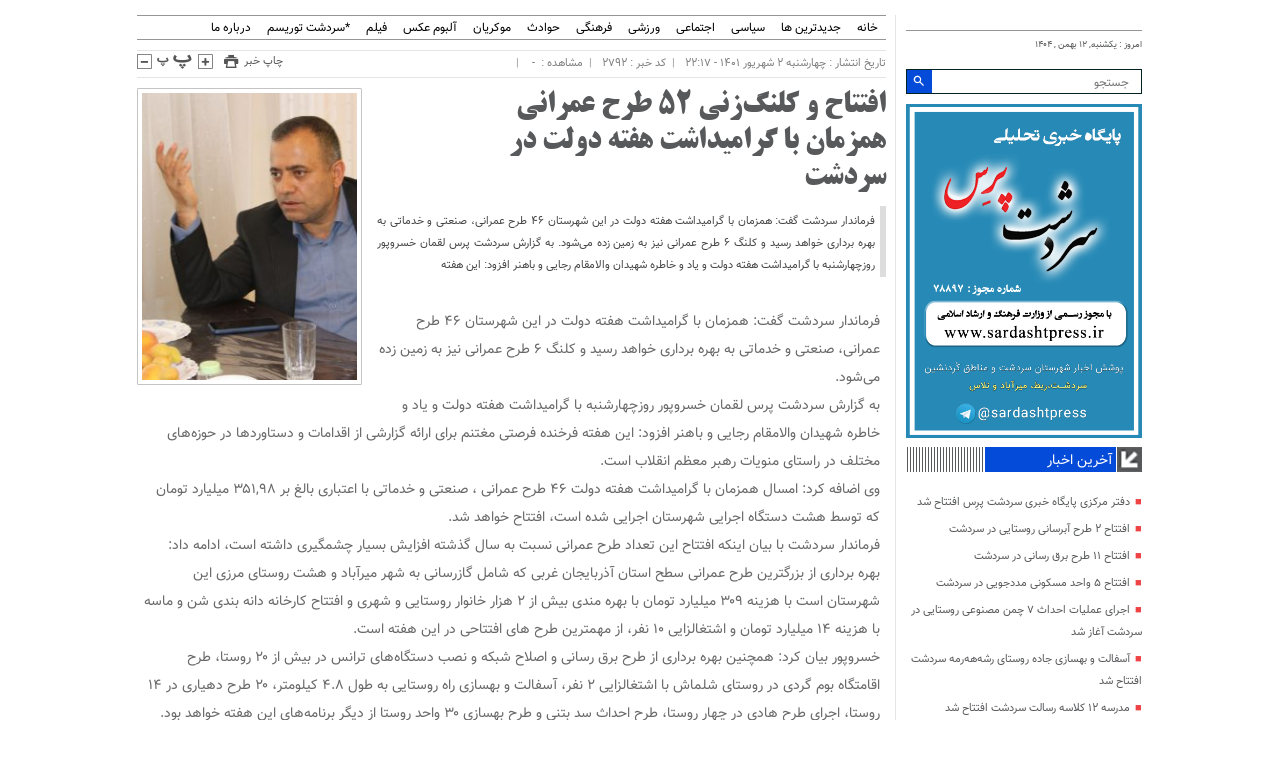

--- FILE ---
content_type: text/html; charset=UTF-8
request_url: http://sardashtpress.ir/2022/08/24/%D8%A7%D9%81%D8%AA%D8%AA%D8%A7%D8%AD-%D9%88-%DA%A9%D9%84%D9%86%DA%AF%D8%B2%D9%86%DB%8C-%DB%B4%DB%B7-%D8%B7%D8%B1%D8%AD-%D8%B9%D9%85%D8%B1%D8%A7%D9%86%DB%8C-%D9%87%D9%85%D8%B2%D9%85%D8%A7/
body_size: 19258
content:
<!DOCTYPE html>
<!--[if lt IE 7 ]><html class="ie ie6" dir="rtl" lang="fa-IR"> <![endif]-->
<!--[if IE 7 ]><html class="ie ie7" dir="rtl" lang="fa-IR"> <![endif]-->
<!--[if IE 8 ]><html class="ie ie8" dir="rtl" lang="fa-IR"> <![endif]-->
<!--[if (gte IE 9)|!(IE)]><!--><html dir="rtl" lang="fa-IR"> <!--<![endif]-->
<head>
<meta charset="UTF-8">
<title>افتتاح و کلنگ‌زنی ۵۲ طرح عمرانی همزمان با گرامیداشت هفته دولت در سردشت - سردشت پرس</title>
<meta name='robots' content='index, follow, max-video-preview:-1, max-snippet:-1, max-image-preview:large' />

	<!-- This site is optimized with the Yoast SEO plugin v19.1 - https://yoast.com/wordpress/plugins/seo/ -->
	<link rel="canonical" href="http://sardashtpress.ir/2022/08/24/افتتاح-و-کلنگزنی-۴۷-طرح-عمرانی-همزما/" />
	<meta property="og:locale" content="fa_IR" />
	<meta property="og:type" content="article" />
	<meta property="og:title" content="افتتاح و کلنگ‌زنی ۵۲ طرح عمرانی همزمان با گرامیداشت هفته دولت در سردشت - سردشت پرس" />
	<meta property="og:description" content="فرماندار سردشت گفت: همزمان با گرامیداشت هفته دولت در این شهرستان ۴۶ طرح عمرانی، صنعتی و خدماتی به بهره برداری خواهد رسید و کلنگ ۶ طرح عمرانی نیز به زمین زده می‌شود. به گزارش سردشت پرس لقمان خسروپور روزچهارشنبه با گرامیداشت هفته دولت و یاد و خاطره شهیدان والامقام رجایی و باهنر افزود: این هفته" />
	<meta property="og:url" content="http://sardashtpress.ir/2022/08/24/افتتاح-و-کلنگزنی-۴۷-طرح-عمرانی-همزما/" />
	<meta property="og:site_name" content="سردشت پرس" />
	<meta property="article:published_time" content="2022-08-24T17:47:56+00:00" />
	<meta property="article:modified_time" content="2022-08-24T19:54:50+00:00" />
	<meta property="og:image" content="http://sardashtpress.ir/wp-content/uploads/2022/08/169809356.jpg" />
	<meta property="og:image:width" content="1280" />
	<meta property="og:image:height" content="853" />
	<meta property="og:image:type" content="image/jpeg" />
	<meta name="twitter:card" content="summary_large_image" />
	<meta name="twitter:label1" content="نوشته‌شده بدست" />
	<meta name="twitter:data1" content="هادی ابراهیم پور" />
	<meta name="twitter:label2" content="زمان تقریبی برای خواندن" />
	<meta name="twitter:data2" content="3 دقیقه" />
	<script type="application/ld+json" class="yoast-schema-graph">{"@context":"https://schema.org","@graph":[{"@type":"WebSite","@id":"http://sardashtpress.ir/#website","url":"http://sardashtpress.ir/","name":"سردشت پرس","description":"پایگاه خبری و تحلیلی سردشت پرِس","publisher":{"@id":"http://sardashtpress.ir/#/schema/person/e28fe7a3df2e008c04c943796bbe21ab"},"potentialAction":[{"@type":"SearchAction","target":{"@type":"EntryPoint","urlTemplate":"http://sardashtpress.ir/?s={search_term_string}"},"query-input":"required name=search_term_string"}],"inLanguage":"fa-IR"},{"@type":"ImageObject","inLanguage":"fa-IR","@id":"http://sardashtpress.ir/2022/08/24/%d8%a7%d9%81%d8%aa%d8%aa%d8%a7%d8%ad-%d9%88-%da%a9%d9%84%d9%86%da%af%d8%b2%d9%86%db%8c-%db%b4%db%b7-%d8%b7%d8%b1%d8%ad-%d8%b9%d9%85%d8%b1%d8%a7%d9%86%db%8c-%d9%87%d9%85%d8%b2%d9%85%d8%a7/#primaryimage","url":"http://sardashtpress.ir/wp-content/uploads/2022/08/169809356.jpg","contentUrl":"http://sardashtpress.ir/wp-content/uploads/2022/08/169809356.jpg","width":1280,"height":853},{"@type":"WebPage","@id":"http://sardashtpress.ir/2022/08/24/%d8%a7%d9%81%d8%aa%d8%aa%d8%a7%d8%ad-%d9%88-%da%a9%d9%84%d9%86%da%af%d8%b2%d9%86%db%8c-%db%b4%db%b7-%d8%b7%d8%b1%d8%ad-%d8%b9%d9%85%d8%b1%d8%a7%d9%86%db%8c-%d9%87%d9%85%d8%b2%d9%85%d8%a7/#webpage","url":"http://sardashtpress.ir/2022/08/24/%d8%a7%d9%81%d8%aa%d8%aa%d8%a7%d8%ad-%d9%88-%da%a9%d9%84%d9%86%da%af%d8%b2%d9%86%db%8c-%db%b4%db%b7-%d8%b7%d8%b1%d8%ad-%d8%b9%d9%85%d8%b1%d8%a7%d9%86%db%8c-%d9%87%d9%85%d8%b2%d9%85%d8%a7/","name":"افتتاح و کلنگ‌زنی ۵۲ طرح عمرانی همزمان با گرامیداشت هفته دولت در سردشت - سردشت پرس","isPartOf":{"@id":"http://sardashtpress.ir/#website"},"primaryImageOfPage":{"@id":"http://sardashtpress.ir/2022/08/24/%d8%a7%d9%81%d8%aa%d8%aa%d8%a7%d8%ad-%d9%88-%da%a9%d9%84%d9%86%da%af%d8%b2%d9%86%db%8c-%db%b4%db%b7-%d8%b7%d8%b1%d8%ad-%d8%b9%d9%85%d8%b1%d8%a7%d9%86%db%8c-%d9%87%d9%85%d8%b2%d9%85%d8%a7/#primaryimage"},"datePublished":"2022-08-24T17:47:56+00:00","dateModified":"2022-08-24T19:54:50+00:00","breadcrumb":{"@id":"http://sardashtpress.ir/2022/08/24/%d8%a7%d9%81%d8%aa%d8%aa%d8%a7%d8%ad-%d9%88-%da%a9%d9%84%d9%86%da%af%d8%b2%d9%86%db%8c-%db%b4%db%b7-%d8%b7%d8%b1%d8%ad-%d8%b9%d9%85%d8%b1%d8%a7%d9%86%db%8c-%d9%87%d9%85%d8%b2%d9%85%d8%a7/#breadcrumb"},"inLanguage":"fa-IR","potentialAction":[{"@type":"ReadAction","target":["http://sardashtpress.ir/2022/08/24/%d8%a7%d9%81%d8%aa%d8%aa%d8%a7%d8%ad-%d9%88-%da%a9%d9%84%d9%86%da%af%d8%b2%d9%86%db%8c-%db%b4%db%b7-%d8%b7%d8%b1%d8%ad-%d8%b9%d9%85%d8%b1%d8%a7%d9%86%db%8c-%d9%87%d9%85%d8%b2%d9%85%d8%a7/"]}]},{"@type":"BreadcrumbList","@id":"http://sardashtpress.ir/2022/08/24/%d8%a7%d9%81%d8%aa%d8%aa%d8%a7%d8%ad-%d9%88-%da%a9%d9%84%d9%86%da%af%d8%b2%d9%86%db%8c-%db%b4%db%b7-%d8%b7%d8%b1%d8%ad-%d8%b9%d9%85%d8%b1%d8%a7%d9%86%db%8c-%d9%87%d9%85%d8%b2%d9%85%d8%a7/#breadcrumb","itemListElement":[{"@type":"ListItem","position":1,"name":"خانه","item":"http://sardashtpress.ir/"},{"@type":"ListItem","position":2,"name":"افتتاح و کلنگ‌زنی ۵۲ طرح عمرانی همزمان با گرامیداشت هفته دولت در سردشت"}]},{"@type":"Article","@id":"http://sardashtpress.ir/2022/08/24/%d8%a7%d9%81%d8%aa%d8%aa%d8%a7%d8%ad-%d9%88-%da%a9%d9%84%d9%86%da%af%d8%b2%d9%86%db%8c-%db%b4%db%b7-%d8%b7%d8%b1%d8%ad-%d8%b9%d9%85%d8%b1%d8%a7%d9%86%db%8c-%d9%87%d9%85%d8%b2%d9%85%d8%a7/#article","isPartOf":{"@id":"http://sardashtpress.ir/2022/08/24/%d8%a7%d9%81%d8%aa%d8%aa%d8%a7%d8%ad-%d9%88-%da%a9%d9%84%d9%86%da%af%d8%b2%d9%86%db%8c-%db%b4%db%b7-%d8%b7%d8%b1%d8%ad-%d8%b9%d9%85%d8%b1%d8%a7%d9%86%db%8c-%d9%87%d9%85%d8%b2%d9%85%d8%a7/#webpage"},"author":{"@id":"http://sardashtpress.ir/#/schema/person/e28fe7a3df2e008c04c943796bbe21ab"},"headline":"افتتاح و کلنگ‌زنی ۵۲ طرح عمرانی همزمان با گرامیداشت هفته دولت در سردشت","datePublished":"2022-08-24T17:47:56+00:00","dateModified":"2022-08-24T19:54:50+00:00","mainEntityOfPage":{"@id":"http://sardashtpress.ir/2022/08/24/%d8%a7%d9%81%d8%aa%d8%aa%d8%a7%d8%ad-%d9%88-%da%a9%d9%84%d9%86%da%af%d8%b2%d9%86%db%8c-%db%b4%db%b7-%d8%b7%d8%b1%d8%ad-%d8%b9%d9%85%d8%b1%d8%a7%d9%86%db%8c-%d9%87%d9%85%d8%b2%d9%85%d8%a7/#webpage"},"wordCount":0,"commentCount":0,"publisher":{"@id":"http://sardashtpress.ir/#/schema/person/e28fe7a3df2e008c04c943796bbe21ab"},"image":{"@id":"http://sardashtpress.ir/2022/08/24/%d8%a7%d9%81%d8%aa%d8%aa%d8%a7%d8%ad-%d9%88-%da%a9%d9%84%d9%86%da%af%d8%b2%d9%86%db%8c-%db%b4%db%b7-%d8%b7%d8%b1%d8%ad-%d8%b9%d9%85%d8%b1%d8%a7%d9%86%db%8c-%d9%87%d9%85%d8%b2%d9%85%d8%a7/#primaryimage"},"thumbnailUrl":"http://sardashtpress.ir/wp-content/uploads/2022/08/169809356.jpg","articleSection":["اجتماعی","جدیدترین ها","سیاسی","فرهنگی"],"inLanguage":"fa-IR","potentialAction":[{"@type":"CommentAction","name":"Comment","target":["http://sardashtpress.ir/2022/08/24/%d8%a7%d9%81%d8%aa%d8%aa%d8%a7%d8%ad-%d9%88-%da%a9%d9%84%d9%86%da%af%d8%b2%d9%86%db%8c-%db%b4%db%b7-%d8%b7%d8%b1%d8%ad-%d8%b9%d9%85%d8%b1%d8%a7%d9%86%db%8c-%d9%87%d9%85%d8%b2%d9%85%d8%a7/#respond"]}]},{"@type":["Person","Organization"],"@id":"http://sardashtpress.ir/#/schema/person/e28fe7a3df2e008c04c943796bbe21ab","name":"هادی ابراهیم پور","image":{"@type":"ImageObject","inLanguage":"fa-IR","@id":"http://sardashtpress.ir/#/schema/person/image/","url":"http://0.gravatar.com/avatar/9b47ef06d61e47664bfda23ab5649553?s=96&d=mm&r=g","contentUrl":"http://0.gravatar.com/avatar/9b47ef06d61e47664bfda23ab5649553?s=96&d=mm&r=g","caption":"هادی ابراهیم پور"},"logo":{"@id":"http://sardashtpress.ir/#/schema/person/image/"},"description":"سردبیر پایگاه خبری و تحلیلی سردشت پرِس مدیر مسئول پایگاه هنری و فرهنگی سردشت توریسم","sameAs":["http://sardashtpress.ir"],"url":"http://sardashtpress.ir/author/hadi/"}]}</script>
	<!-- / Yoast SEO plugin. -->


<link rel="alternate" type="application/rss+xml" title="سردشت پرس &raquo; افتتاح و کلنگ‌زنی ۵۲ طرح عمرانی همزمان با گرامیداشت هفته دولت در سردشت خوراک دیدگاه‌ها" href="http://sardashtpress.ir/2022/08/24/%d8%a7%d9%81%d8%aa%d8%aa%d8%a7%d8%ad-%d9%88-%da%a9%d9%84%d9%86%da%af%d8%b2%d9%86%db%8c-%db%b4%db%b7-%d8%b7%d8%b1%d8%ad-%d8%b9%d9%85%d8%b1%d8%a7%d9%86%db%8c-%d9%87%d9%85%d8%b2%d9%85%d8%a7/feed/" />
<script type="text/javascript">
window._wpemojiSettings = {"baseUrl":"https:\/\/s.w.org\/images\/core\/emoji\/14.0.0\/72x72\/","ext":".png","svgUrl":"https:\/\/s.w.org\/images\/core\/emoji\/14.0.0\/svg\/","svgExt":".svg","source":{"concatemoji":"http:\/\/sardashtpress.ir\/wp-includes\/js\/wp-emoji-release.min.js"}};
/*! This file is auto-generated */
!function(e,a,t){var n,r,o,i=a.createElement("canvas"),p=i.getContext&&i.getContext("2d");function s(e,t){p.clearRect(0,0,i.width,i.height),p.fillText(e,0,0);e=i.toDataURL();return p.clearRect(0,0,i.width,i.height),p.fillText(t,0,0),e===i.toDataURL()}function c(e){var t=a.createElement("script");t.src=e,t.defer=t.type="text/javascript",a.getElementsByTagName("head")[0].appendChild(t)}for(o=Array("flag","emoji"),t.supports={everything:!0,everythingExceptFlag:!0},r=0;r<o.length;r++)t.supports[o[r]]=function(e){if(p&&p.fillText)switch(p.textBaseline="top",p.font="600 32px Arial",e){case"flag":return s("\ud83c\udff3\ufe0f\u200d\u26a7\ufe0f","\ud83c\udff3\ufe0f\u200b\u26a7\ufe0f")?!1:!s("\ud83c\uddfa\ud83c\uddf3","\ud83c\uddfa\u200b\ud83c\uddf3")&&!s("\ud83c\udff4\udb40\udc67\udb40\udc62\udb40\udc65\udb40\udc6e\udb40\udc67\udb40\udc7f","\ud83c\udff4\u200b\udb40\udc67\u200b\udb40\udc62\u200b\udb40\udc65\u200b\udb40\udc6e\u200b\udb40\udc67\u200b\udb40\udc7f");case"emoji":return!s("\ud83e\udef1\ud83c\udffb\u200d\ud83e\udef2\ud83c\udfff","\ud83e\udef1\ud83c\udffb\u200b\ud83e\udef2\ud83c\udfff")}return!1}(o[r]),t.supports.everything=t.supports.everything&&t.supports[o[r]],"flag"!==o[r]&&(t.supports.everythingExceptFlag=t.supports.everythingExceptFlag&&t.supports[o[r]]);t.supports.everythingExceptFlag=t.supports.everythingExceptFlag&&!t.supports.flag,t.DOMReady=!1,t.readyCallback=function(){t.DOMReady=!0},t.supports.everything||(n=function(){t.readyCallback()},a.addEventListener?(a.addEventListener("DOMContentLoaded",n,!1),e.addEventListener("load",n,!1)):(e.attachEvent("onload",n),a.attachEvent("onreadystatechange",function(){"complete"===a.readyState&&t.readyCallback()})),(e=t.source||{}).concatemoji?c(e.concatemoji):e.wpemoji&&e.twemoji&&(c(e.twemoji),c(e.wpemoji)))}(window,document,window._wpemojiSettings);
</script>
<style type="text/css">
img.wp-smiley,
img.emoji {
	display: inline !important;
	border: none !important;
	box-shadow: none !important;
	height: 1em !important;
	width: 1em !important;
	margin: 0 0.07em !important;
	vertical-align: -0.1em !important;
	background: none !important;
	padding: 0 !important;
}
</style>
	<link rel='stylesheet' id='wp-block-library-rtl-css' href='http://sardashtpress.ir/wp-includes/css/dist/block-library/style-rtl.min.css' type='text/css' media='all' />
<style id='wpsh-blocks-aparat-style-inline-css' type='text/css'>
.h_iframe-aparat_embed_frame{position:relative}.h_iframe-aparat_embed_frame .ratio{display:block;width:100%;height:auto}.h_iframe-aparat_embed_frame iframe{position:absolute;top:0;left:0;width:100%;height:100%}.wpsh-blocks_aparat{width:100%;clear:both;overflow:auto;display:block;position:relative;padding:30px 0}.wpsh-blocks_aparat_align_center .h_iframe-aparat_embed_frame{margin:0 auto}.wpsh-blocks_aparat_align_left .h_iframe-aparat_embed_frame{margin-right:30%}.wpsh-blocks_aparat_size_small .h_iframe-aparat_embed_frame{max-width:420px}.wpsh-blocks_aparat_size_big .h_iframe-aparat_embed_frame{max-width:720px}

</style>
<style id='wpsh-blocks-justify-style-inline-css' type='text/css'>
.wp-block-wpsh-blocks-justify,.wpsh-blocks_justify{text-align:justify !important}.wpsh-blocks_justify_ltr{direction:ltr !important}.wpsh-blocks_justify_rtl{direction:rtl !important}

</style>
<style id='wpsh-blocks-shamsi-style-inline-css' type='text/css'>
.wpsh-blocks_shamsi_align_center{text-align:center !important}.wpsh-blocks_shamsi_align_right{text-align:right !important}.wpsh-blocks_shamsi_align_left{text-align:left !important}

</style>
<link rel='stylesheet' id='classic-theme-styles-css' href='http://sardashtpress.ir/wp-includes/css/classic-themes.min.css' type='text/css' media='all' />
<style id='global-styles-inline-css' type='text/css'>
body{--wp--preset--color--black: #000000;--wp--preset--color--cyan-bluish-gray: #abb8c3;--wp--preset--color--white: #ffffff;--wp--preset--color--pale-pink: #f78da7;--wp--preset--color--vivid-red: #cf2e2e;--wp--preset--color--luminous-vivid-orange: #ff6900;--wp--preset--color--luminous-vivid-amber: #fcb900;--wp--preset--color--light-green-cyan: #7bdcb5;--wp--preset--color--vivid-green-cyan: #00d084;--wp--preset--color--pale-cyan-blue: #8ed1fc;--wp--preset--color--vivid-cyan-blue: #0693e3;--wp--preset--color--vivid-purple: #9b51e0;--wp--preset--gradient--vivid-cyan-blue-to-vivid-purple: linear-gradient(135deg,rgba(6,147,227,1) 0%,rgb(155,81,224) 100%);--wp--preset--gradient--light-green-cyan-to-vivid-green-cyan: linear-gradient(135deg,rgb(122,220,180) 0%,rgb(0,208,130) 100%);--wp--preset--gradient--luminous-vivid-amber-to-luminous-vivid-orange: linear-gradient(135deg,rgba(252,185,0,1) 0%,rgba(255,105,0,1) 100%);--wp--preset--gradient--luminous-vivid-orange-to-vivid-red: linear-gradient(135deg,rgba(255,105,0,1) 0%,rgb(207,46,46) 100%);--wp--preset--gradient--very-light-gray-to-cyan-bluish-gray: linear-gradient(135deg,rgb(238,238,238) 0%,rgb(169,184,195) 100%);--wp--preset--gradient--cool-to-warm-spectrum: linear-gradient(135deg,rgb(74,234,220) 0%,rgb(151,120,209) 20%,rgb(207,42,186) 40%,rgb(238,44,130) 60%,rgb(251,105,98) 80%,rgb(254,248,76) 100%);--wp--preset--gradient--blush-light-purple: linear-gradient(135deg,rgb(255,206,236) 0%,rgb(152,150,240) 100%);--wp--preset--gradient--blush-bordeaux: linear-gradient(135deg,rgb(254,205,165) 0%,rgb(254,45,45) 50%,rgb(107,0,62) 100%);--wp--preset--gradient--luminous-dusk: linear-gradient(135deg,rgb(255,203,112) 0%,rgb(199,81,192) 50%,rgb(65,88,208) 100%);--wp--preset--gradient--pale-ocean: linear-gradient(135deg,rgb(255,245,203) 0%,rgb(182,227,212) 50%,rgb(51,167,181) 100%);--wp--preset--gradient--electric-grass: linear-gradient(135deg,rgb(202,248,128) 0%,rgb(113,206,126) 100%);--wp--preset--gradient--midnight: linear-gradient(135deg,rgb(2,3,129) 0%,rgb(40,116,252) 100%);--wp--preset--duotone--dark-grayscale: url('#wp-duotone-dark-grayscale');--wp--preset--duotone--grayscale: url('#wp-duotone-grayscale');--wp--preset--duotone--purple-yellow: url('#wp-duotone-purple-yellow');--wp--preset--duotone--blue-red: url('#wp-duotone-blue-red');--wp--preset--duotone--midnight: url('#wp-duotone-midnight');--wp--preset--duotone--magenta-yellow: url('#wp-duotone-magenta-yellow');--wp--preset--duotone--purple-green: url('#wp-duotone-purple-green');--wp--preset--duotone--blue-orange: url('#wp-duotone-blue-orange');--wp--preset--font-size--small: 13px;--wp--preset--font-size--medium: 20px;--wp--preset--font-size--large: 36px;--wp--preset--font-size--x-large: 42px;--wp--preset--spacing--20: 0.44rem;--wp--preset--spacing--30: 0.67rem;--wp--preset--spacing--40: 1rem;--wp--preset--spacing--50: 1.5rem;--wp--preset--spacing--60: 2.25rem;--wp--preset--spacing--70: 3.38rem;--wp--preset--spacing--80: 5.06rem;--wp--preset--shadow--natural: 6px 6px 9px rgba(0, 0, 0, 0.2);--wp--preset--shadow--deep: 12px 12px 50px rgba(0, 0, 0, 0.4);--wp--preset--shadow--sharp: 6px 6px 0px rgba(0, 0, 0, 0.2);--wp--preset--shadow--outlined: 6px 6px 0px -3px rgba(255, 255, 255, 1), 6px 6px rgba(0, 0, 0, 1);--wp--preset--shadow--crisp: 6px 6px 0px rgba(0, 0, 0, 1);}:where(.is-layout-flex){gap: 0.5em;}body .is-layout-flow > .alignleft{float: left;margin-inline-start: 0;margin-inline-end: 2em;}body .is-layout-flow > .alignright{float: right;margin-inline-start: 2em;margin-inline-end: 0;}body .is-layout-flow > .aligncenter{margin-left: auto !important;margin-right: auto !important;}body .is-layout-constrained > .alignleft{float: left;margin-inline-start: 0;margin-inline-end: 2em;}body .is-layout-constrained > .alignright{float: right;margin-inline-start: 2em;margin-inline-end: 0;}body .is-layout-constrained > .aligncenter{margin-left: auto !important;margin-right: auto !important;}body .is-layout-constrained > :where(:not(.alignleft):not(.alignright):not(.alignfull)){max-width: var(--wp--style--global--content-size);margin-left: auto !important;margin-right: auto !important;}body .is-layout-constrained > .alignwide{max-width: var(--wp--style--global--wide-size);}body .is-layout-flex{display: flex;}body .is-layout-flex{flex-wrap: wrap;align-items: center;}body .is-layout-flex > *{margin: 0;}:where(.wp-block-columns.is-layout-flex){gap: 2em;}.has-black-color{color: var(--wp--preset--color--black) !important;}.has-cyan-bluish-gray-color{color: var(--wp--preset--color--cyan-bluish-gray) !important;}.has-white-color{color: var(--wp--preset--color--white) !important;}.has-pale-pink-color{color: var(--wp--preset--color--pale-pink) !important;}.has-vivid-red-color{color: var(--wp--preset--color--vivid-red) !important;}.has-luminous-vivid-orange-color{color: var(--wp--preset--color--luminous-vivid-orange) !important;}.has-luminous-vivid-amber-color{color: var(--wp--preset--color--luminous-vivid-amber) !important;}.has-light-green-cyan-color{color: var(--wp--preset--color--light-green-cyan) !important;}.has-vivid-green-cyan-color{color: var(--wp--preset--color--vivid-green-cyan) !important;}.has-pale-cyan-blue-color{color: var(--wp--preset--color--pale-cyan-blue) !important;}.has-vivid-cyan-blue-color{color: var(--wp--preset--color--vivid-cyan-blue) !important;}.has-vivid-purple-color{color: var(--wp--preset--color--vivid-purple) !important;}.has-black-background-color{background-color: var(--wp--preset--color--black) !important;}.has-cyan-bluish-gray-background-color{background-color: var(--wp--preset--color--cyan-bluish-gray) !important;}.has-white-background-color{background-color: var(--wp--preset--color--white) !important;}.has-pale-pink-background-color{background-color: var(--wp--preset--color--pale-pink) !important;}.has-vivid-red-background-color{background-color: var(--wp--preset--color--vivid-red) !important;}.has-luminous-vivid-orange-background-color{background-color: var(--wp--preset--color--luminous-vivid-orange) !important;}.has-luminous-vivid-amber-background-color{background-color: var(--wp--preset--color--luminous-vivid-amber) !important;}.has-light-green-cyan-background-color{background-color: var(--wp--preset--color--light-green-cyan) !important;}.has-vivid-green-cyan-background-color{background-color: var(--wp--preset--color--vivid-green-cyan) !important;}.has-pale-cyan-blue-background-color{background-color: var(--wp--preset--color--pale-cyan-blue) !important;}.has-vivid-cyan-blue-background-color{background-color: var(--wp--preset--color--vivid-cyan-blue) !important;}.has-vivid-purple-background-color{background-color: var(--wp--preset--color--vivid-purple) !important;}.has-black-border-color{border-color: var(--wp--preset--color--black) !important;}.has-cyan-bluish-gray-border-color{border-color: var(--wp--preset--color--cyan-bluish-gray) !important;}.has-white-border-color{border-color: var(--wp--preset--color--white) !important;}.has-pale-pink-border-color{border-color: var(--wp--preset--color--pale-pink) !important;}.has-vivid-red-border-color{border-color: var(--wp--preset--color--vivid-red) !important;}.has-luminous-vivid-orange-border-color{border-color: var(--wp--preset--color--luminous-vivid-orange) !important;}.has-luminous-vivid-amber-border-color{border-color: var(--wp--preset--color--luminous-vivid-amber) !important;}.has-light-green-cyan-border-color{border-color: var(--wp--preset--color--light-green-cyan) !important;}.has-vivid-green-cyan-border-color{border-color: var(--wp--preset--color--vivid-green-cyan) !important;}.has-pale-cyan-blue-border-color{border-color: var(--wp--preset--color--pale-cyan-blue) !important;}.has-vivid-cyan-blue-border-color{border-color: var(--wp--preset--color--vivid-cyan-blue) !important;}.has-vivid-purple-border-color{border-color: var(--wp--preset--color--vivid-purple) !important;}.has-vivid-cyan-blue-to-vivid-purple-gradient-background{background: var(--wp--preset--gradient--vivid-cyan-blue-to-vivid-purple) !important;}.has-light-green-cyan-to-vivid-green-cyan-gradient-background{background: var(--wp--preset--gradient--light-green-cyan-to-vivid-green-cyan) !important;}.has-luminous-vivid-amber-to-luminous-vivid-orange-gradient-background{background: var(--wp--preset--gradient--luminous-vivid-amber-to-luminous-vivid-orange) !important;}.has-luminous-vivid-orange-to-vivid-red-gradient-background{background: var(--wp--preset--gradient--luminous-vivid-orange-to-vivid-red) !important;}.has-very-light-gray-to-cyan-bluish-gray-gradient-background{background: var(--wp--preset--gradient--very-light-gray-to-cyan-bluish-gray) !important;}.has-cool-to-warm-spectrum-gradient-background{background: var(--wp--preset--gradient--cool-to-warm-spectrum) !important;}.has-blush-light-purple-gradient-background{background: var(--wp--preset--gradient--blush-light-purple) !important;}.has-blush-bordeaux-gradient-background{background: var(--wp--preset--gradient--blush-bordeaux) !important;}.has-luminous-dusk-gradient-background{background: var(--wp--preset--gradient--luminous-dusk) !important;}.has-pale-ocean-gradient-background{background: var(--wp--preset--gradient--pale-ocean) !important;}.has-electric-grass-gradient-background{background: var(--wp--preset--gradient--electric-grass) !important;}.has-midnight-gradient-background{background: var(--wp--preset--gradient--midnight) !important;}.has-small-font-size{font-size: var(--wp--preset--font-size--small) !important;}.has-medium-font-size{font-size: var(--wp--preset--font-size--medium) !important;}.has-large-font-size{font-size: var(--wp--preset--font-size--large) !important;}.has-x-large-font-size{font-size: var(--wp--preset--font-size--x-large) !important;}
.wp-block-navigation a:where(:not(.wp-element-button)){color: inherit;}
:where(.wp-block-columns.is-layout-flex){gap: 2em;}
.wp-block-pullquote{font-size: 1.5em;line-height: 1.6;}
</style>
<link rel='stylesheet' id='stylecss-css' href='http://sardashtpress.ir/wp-content/themes/omid/style.css' type='text/css' media='all' />
<link rel='stylesheet' id='tabnawebfontcss-css' href='http://sardashtpress.ir/wp-content/themes/omid/css/fonts/tabnawebfont.css' type='text/css' media='all' />
<link rel='stylesheet' id='bluecss-css' href='http://sardashtpress.ir/wp-content/themes/omid/css/color/blue.css' type='text/css' media='all' />
<link rel='stylesheet' id='responsive-css' href='http://sardashtpress.ir/wp-content/themes/omid/css/responsive.css' type='text/css' media='all' />
<link rel='stylesheet' id='wpsh-style-css' href='http://sardashtpress.ir/wp-content/plugins/wp-shamsi/assets/css/wpsh_custom.css' type='text/css' media='all' />
<script type='text/javascript' src='http://sardashtpress.ir/wp-includes/js/jquery/jquery.min.js' id='jquery-core-js'></script>
<script type='text/javascript' src='http://sardashtpress.ir/wp-includes/js/jquery/jquery-migrate.min.js' id='jquery-migrate-js'></script>
<script type='text/javascript' src='http://sardashtpress.ir/wp-content/themes/omid/js/plugin.mehr.js' id='plugins-js'></script>
<script type='text/javascript' src='http://sardashtpress.ir/wp-content/themes/omid/js/owlcarousel.mehr.js' id='owlcarousel-js'></script>
<script type='text/javascript' src='http://sardashtpress.ir/wp-content/themes/omid/js/oc.plugin.mehr.js' id='ocplugin-js'></script>
<script type='text/javascript' src='http://sardashtpress.ir/wp-content/themes/omid/js/enscroll.mehr.js' id='enscroll-js'></script>
<link rel="https://api.w.org/" href="http://sardashtpress.ir/wp-json/" /><link rel="alternate" type="application/json" href="http://sardashtpress.ir/wp-json/wp/v2/posts/2792" /><link rel="EditURI" type="application/rsd+xml" title="RSD" href="http://sardashtpress.ir/xmlrpc.php?rsd" />
<link rel="wlwmanifest" type="application/wlwmanifest+xml" href="http://sardashtpress.ir/wp-includes/wlwmanifest.xml" />
<meta name="generator" content="WordPress 6.2.8" />
<link rel='shortlink' href='http://sardashtpress.ir/?p=2792' />
<link rel="alternate" type="application/json+oembed" href="http://sardashtpress.ir/wp-json/oembed/1.0/embed?url=http%3A%2F%2Fsardashtpress.ir%2F2022%2F08%2F24%2F%25d8%25a7%25d9%2581%25d8%25aa%25d8%25aa%25d8%25a7%25d8%25ad-%25d9%2588-%25da%25a9%25d9%2584%25d9%2586%25da%25af%25d8%25b2%25d9%2586%25db%258c-%25db%25b4%25db%25b7-%25d8%25b7%25d8%25b1%25d8%25ad-%25d8%25b9%25d9%2585%25d8%25b1%25d8%25a7%25d9%2586%25db%258c-%25d9%2587%25d9%2585%25d8%25b2%25d9%2585%25d8%25a7%2F" />
<link rel="alternate" type="text/xml+oembed" href="http://sardashtpress.ir/wp-json/oembed/1.0/embed?url=http%3A%2F%2Fsardashtpress.ir%2F2022%2F08%2F24%2F%25d8%25a7%25d9%2581%25d8%25aa%25d8%25aa%25d8%25a7%25d8%25ad-%25d9%2588-%25da%25a9%25d9%2584%25d9%2586%25da%25af%25d8%25b2%25d9%2586%25db%258c-%25db%25b4%25db%25b7-%25d8%25b7%25d8%25b1%25d8%25ad-%25d8%25b9%25d9%2585%25d8%25b1%25d8%25a7%25d9%2586%25db%258c-%25d9%2587%25d9%2585%25d8%25b2%25d9%2585%25d8%25a7%2F&#038;format=xml" />
<!-- Analytics by WP Statistics v13.2.4 - http://wp-statistics.com/ -->
<link href="http://sardashtpress.ir/wp-content/uploads/2022/04/LOGO-1.png" rel="shortcut icon">

<meta property="og:image" content="http://sardashtpress.ir/wp-content/uploads/2022/08/169809356-1024x682.jpg" />
<!--[if IE]><script src="http://sardashtpress.ir/wp-content/themes/omid/js/modernizr.js"></script><![endif]-->
<meta name="fontiran.com:license" content="JJQVH">
<meta name="viewport" content="width=device-width, initial-scale=1">
<meta name="MobileOptimized" content="width">
<meta name="HandheldFriendly" content="true"> 
<meta name="theme-color" content="#0077d2">
<link rel="pingback" href="http://sardashtpress.ir/xmlrpc.php">
</head>
<body class="body">

<div class="container">
<main class="main_left">

<header id="header">
<nav class="categories">
<div class="containerh">
<div class="bodydeactive"></div>

<div class="navicon"><i class="icon-menu"></i></div>


<ul class="zetta-menu zm-response-switch zm-effect-slide-bottom">
<em class="headfix">
      <a href="http://sardashtpress.ir">
	<img src="http://sardashtpress.ir/wp-content/uploads/2022/04/ad1-1.png" alt="پایگاه خبری و تحلیلی سردشت پرِس" title="سردشت پرس" />

</a>
    

<i>x</i>
</em>

<li id="menu-item-724" class="menu-item menu-item-type-custom menu-item-object-custom menu-item-home menu-item-724"><a href="https://sardashtpress.ir">خانه</a></li>
<li id="menu-item-25" class="menu-item menu-item-type-taxonomy menu-item-object-category current-post-ancestor current-menu-parent current-post-parent menu-item-25"><a href="http://sardashtpress.ir/category/%d8%ac%d8%af%db%8c%d8%af%d8%aa%d8%b1%db%8c%d9%86-%d9%87%d8%a7/">جدیدترین ها</a></li>
<li id="menu-item-26" class="menu-item menu-item-type-taxonomy menu-item-object-category current-post-ancestor current-menu-parent current-post-parent menu-item-26"><a href="http://sardashtpress.ir/category/%d8%b3%db%8c%d8%a7%d8%b3%db%8c/">سیاسی</a></li>
<li id="menu-item-27" class="menu-item menu-item-type-taxonomy menu-item-object-category current-post-ancestor current-menu-parent current-post-parent menu-item-27"><a href="http://sardashtpress.ir/category/%d8%a7%d8%ac%d8%aa%d9%85%d8%a7%d8%b9%db%8c/">اجتماعی</a></li>
<li id="menu-item-28" class="menu-item menu-item-type-taxonomy menu-item-object-category menu-item-28"><a href="http://sardashtpress.ir/category/%d9%88%d8%b1%d8%b2%d8%b4%db%8c/">ورزشی</a></li>
<li id="menu-item-29" class="menu-item menu-item-type-taxonomy menu-item-object-category current-post-ancestor current-menu-parent current-post-parent menu-item-29"><a href="http://sardashtpress.ir/category/%d9%81%d8%b1%d9%87%d9%86%da%af%db%8c/">فرهنگی</a></li>
<li id="menu-item-920" class="menu-item menu-item-type-taxonomy menu-item-object-category menu-item-920"><a href="http://sardashtpress.ir/category/%d8%ad%d9%88%d8%a7%d8%af%d8%ab/">حوادث</a></li>
<li id="menu-item-981" class="menu-item menu-item-type-taxonomy menu-item-object-category menu-item-981"><a href="http://sardashtpress.ir/category/mukriyan/">موکریان</a></li>
<li id="menu-item-701" class="menu-item menu-item-type-post_type_archive menu-item-object-gallery menu-item-701"><a href="http://sardashtpress.ir/gallery/">آلبوم عکس</a></li>
<li id="menu-item-982" class="menu-item menu-item-type-post_type_archive menu-item-object-media menu-item-982"><a href="http://sardashtpress.ir/media/">فیلم</a></li>
<li id="menu-item-939" class="menu-item menu-item-type-custom menu-item-object-custom menu-item-939"><a href="http://sardashttourism.ir/">*سردشت توریسم</a></li>
<li id="menu-item-712" class="menu-item menu-item-type-post_type menu-item-object-page menu-item-712"><a href="http://sardashtpress.ir/%d9%85%d8%a7%d9%86%db%8c%d9%81%d8%b3%d8%aa-%d8%b3%d8%b1%d8%af%d8%b4%d8%aa-%d9%be%d8%b1%d9%90%d8%b3-%d8%a8%d9%87-%d8%b9%d9%86%d9%88%d8%a7%d9%86-%d8%aa%d9%86%d9%87%d8%a7-%d9%be%d8%a7%db%8c%da%af%d8%a7/">درباره ما</a></li>
</ul>







<div class="logoicon">	
<img src="http://sardashtpress.ir/wp-content/uploads/2022/04/ad1-1.png" alt="پایگاه خبری و تحلیلی سردشت پرِس" title="سردشت پرس" /></div>





</div><!-- nav -->
</nav><!-- categories -->

<div class="info_rispon">

<div class="logo_rispon">
    
   
                    <a href="http://sardashtpress.ir">
	<img src="http://sardashtpress.ir/wp-content/uploads/2022/04/ad1-1.png" alt="پایگاه خبری و تحلیلی سردشت پرِس" title="سردشت پرس" />

</a>
  </div>
  
  
  
  <h1 class="site-title"></h1>


<div class="date"> امروز : یکشنبه, ۱۲ بهمن , ۱۴۰۴ 
</div>

<form class="search" method="get" action="http://sardashtpress.ir">
<input type="text" value="" placeholder="جستجو" onfocus="if (this.value == '') {this.value = '';}" onblur="if (this.value == '') {this.value = '';}" name="s" class="text">
<button type="submit" class="submit"><i class="icon-search"></i></button>
</form>
  
  
  </div><!-- info_rispon -->



    </header>






<div class="single_container ">



<div class="single-date">
<ul class="date-p">
<li>تاریخ انتشار : چهارشنبه 2 شهریور 1401 - 22:17</li>
 <li>کد خبر : 2792</li>
<li>مشاهده : <span class="view">&nbsp;- </span></li>




<span class="news_size">
<a class="news_size_down" id="decfont"><i class="icon-fz1"></i></a>
<a class="news_size_reset" id="resetfont"><i class="icon-fz2"></i></a>
<a class="news_size_up" id="incfont"><i class="icon-fz3"></i></a>
</span>

<span class="print">
    
   <a onclick='window.open("http://sardashtpress.ir/print/?id=2792", "printwin","left=80,top=80,width=820,height=550,toolbar=1,resizable=0,status=0,scrollbars=1");'>  <i class="icon-print"></i>  چاپ خبر</a></span>

                   </ul>
                    
                </div>


<div class="single_post">

				
					
<div class="single_post_image">
                    	<img width="225" height="300" src="http://sardashtpress.ir/wp-content/uploads/2022/08/169809356-225x300.jpg" class="img_thumbnail wp-post-image" alt="" decoding="async" loading="lazy" />                       	</a>
</div>	
		
	



                    <h2>افتتاح و کلنگ‌زنی ۵۲ طرح عمرانی همزمان با گرامیداشت هفته دولت در سردشت</h2> 
                    
                    <div class="post_expert">
                    	<p>فرماندار سردشت گفت: همزمان با گرامیداشت هفته دولت در این شهرستان ۴۶ طرح عمرانی، صنعتی و خدماتی به بهره برداری خواهد رسید و کلنگ ۶ طرح عمرانی نیز به زمین زده می‌شود. به گزارش سردشت پرس لقمان خسروپور روزچهارشنبه با گرامیداشت هفته دولت و یاد و خاطره شهیدان والامقام رجایی و باهنر افزود: این هفته</p>
                    </div>    
                    
<div id="contentsingle" class="contentsingle">
                   <p>فرماندار سردشت گفت: همزمان با گرامیداشت هفته دولت در این شهرستان ۴۶ طرح عمرانی، صنعتی و خدماتی به بهره برداری خواهد رسید و کلنگ ۶ طرح عمرانی نیز به زمین زده می‌شود.</p>
<p>به گزارش سردشت پرس لقمان خسروپور روزچهارشنبه با گرامیداشت هفته دولت و یاد و خاطره شهیدان والامقام رجایی و باهنر افزود: این هفته فرخنده فرصتی مغتنم برای ارائه گزارشی از اقدامات و دستاوردها در حوزه‌های مختلف در راستای منویات رهبر معظم انقلاب است.</p>
<p>وی اضافه کرد: امسال همزمان با گرامیداشت هفته دولت ۴۶ طرح عمرانی ، صنعتی و خدماتی با اعتباری بالغ بر ۳۵۱,۹۸ میلیارد تومان که توسط هشت دستگاه اجرایی شهرستان اجرایی شده است، افتتاح خواهد شد.</p>
<p>فرماندار سردشت با بیان اینکه افتتاح این تعداد طرح عمرانی نسبت به سال گذشته افزایش بسیار چشمگیری داشته است، ادامه داد: بهره برداری از بزرگترین طرح عمرانی سطح استان آذربایجان غربی که شامل گازرسانی به شهر میرآباد و هشت روستای مرزی این شهرستان است با هزینه ۳۰۹ میلیارد تومان با بهره مندی بیش از ۲ هزار خانوار روستایی و شهری و افتتاح کارخانه دانه بندی شن و ماسه با هزینه ۱۴ میلیارد تومان و اشتغالزایی ۱۰ نفر، از مهمترین طرح های افتتاحی در این هفته است.</p>
<p>خسروپور بیان کرد: همچنین بهره برداری از طرح برق رسانی و اصلاح شبکه و نصب دستگاه‌های ترانس در بیش از ۲۰ روستا، طرح اقامتگاه بوم گردی در روستای شلماش با اشتغالزایی ۲ نفر، آسفالت و بهسازی راه روستایی به طول ۴.۸ کیلومتر، ۲۰ طرح‌ دهیاری در ۱۴ روستا، اجرای طرح هادی در چهار روستا، طرح احداث سد بتنی و طرح بهسازی ۳۰ واحد روستا از دیگر برنامه‌های این هفته خواهد بود.</p>
<p>وی افزود: به همین مناسبت اجرای عملیات هفت طرح عمرانی نیز که شامل کلنگ زنی گاز رسانی به ۳۹ روستا در ۶ محور با اعتباری بالغ بر ۱۰۰ میلیارد تومان، احداث تصفیه خانه شهرک صنعتی، احداث ۲ مخزن آب در شهر نلاس و روستای میر شیخ حیدر و آسفالت هفت محور روستایی به طول ۷.۷ کیلومتر، آغاز خواهد شد.</p>
<p>هفته اول شهریور هر سال به مناسبت شهادت محمدعلی رجایی (رییس جمهوری) و حجت‌الاسلام محمدجواد باهنر (نخست وزیر)، ۲ دولت‌مرد بزرگ انقلاب اسلامی، هفته دولت نام گرفته است.</p>
<p>هفته دولت امسال از از امروز/چهارشنبه/ آغاز شده و تا هشتم شهریورماه ادامه دارد.</p>
<p>منبع : ایرنا</p>


                    </div>







				
				
				
				
				
				
				
				
				
				
				
				
				
				
				
				
				
				

</div> <!--single_post -->	 


<section class="related">
  <header>
<div class="title-arrow"></div> <h2>اخبار مرتبط </h2>
</header>
<ul>
<li><a href="http://sardashtpress.ir/2023/08/30/%d8%a7%d9%81%d8%aa%d8%aa%d8%a7%d8%ad-2-%d8%b7%d8%b1%d8%ad-%d8%a2%d8%a8%d8%b1%d8%b3%d8%a7%d9%86%db%8c-%d8%b1%d9%88%d8%b3%d8%aa%d8%a7%db%8c%db%8c-%d8%af%d8%b1-%d8%b3%d8%b1%d8%af%d8%b4%d8%aa/" rel="bookmark" title="افتتاح 2 طرح آبرسانی روستایی در سردشت">افتتاح 2 طرح آبرسانی روستایی در سردشت</a></li>
<li><a href="http://sardashtpress.ir/2023/08/30/%d8%a7%d9%81%d8%aa%d8%aa%d8%a7%d8%ad-11-%d8%b7%d8%b1%d8%ad-%d8%a8%d8%b1%d9%82-%d8%b1%d8%b3%d8%a7%d9%86%db%8c-%d8%af%d8%b1-%d8%b3%d8%b1%d8%af%d8%b4%d8%aa/" rel="bookmark" title="افتتاح 11 طرح برق رسانی در سردشت">افتتاح 11 طرح برق رسانی در سردشت</a></li>
<li><a href="http://sardashtpress.ir/2023/08/30/%d8%a7%d9%81%d8%aa%d8%aa%d8%a7%d8%ad-5-%d9%88%d8%a7%d8%ad%d8%af-%d9%85%d8%b3%da%a9%d9%88%d9%86%db%8c-%d9%85%d8%af%d8%af%d8%ac%d9%88%db%8c%db%8c-%d8%af%d8%b1-%d8%b3%d8%b1%d8%af%d8%b4%d8%aa/" rel="bookmark" title="افتتاح 5 واحد مسکونی مددجویی در سردشت">افتتاح 5 واحد مسکونی مددجویی در سردشت</a></li>
<li><a href="http://sardashtpress.ir/2023/08/30/%d8%a7%d8%ac%d8%b1%d8%a7%db%8c-%d8%b9%d9%85%d9%84%db%8c%d8%a7%d8%aa-%d8%a7%d8%ad%d8%af%d8%a7%d8%ab-7-%da%86%d9%85%d9%86-%d9%85%d8%b5%d9%86%d9%88%d8%b9%db%8c-%d8%b1%d9%88%d8%b3%d8%aa%d8%a7%db%8c%db%8c/" rel="bookmark" title="اجرای عملیات احداث 7 چمن مصنوعی روستایی در سردشت آغاز شد">اجرای عملیات احداث 7 چمن مصنوعی روستایی در سردشت آغاز شد</a></li>
<li><a href="http://sardashtpress.ir/2023/08/29/%d8%a2%d8%b3%d9%81%d8%a7%d9%84%d8%aa-%d9%88-%d8%a8%d9%87%d8%b3%d8%a7%d8%b2%db%8c-%d8%ac%d8%a7%d8%af%d9%87-%d8%b1%d9%88%d8%b3%d8%aa%d8%a7%db%8c-%d8%b1%d8%b4%d9%87%d9%87%d9%87%d8%b1/" rel="bookmark" title="آسفالت و بهسازی جاده روستای رشه‌هه‌رمه سردشت افتتاح شد">آسفالت و بهسازی جاده روستای رشه‌هه‌رمه سردشت افتتاح شد</a></li>
</ul>  
</section><!-- related -->


















<section class="social">
  <header>
<div class="title-arrow"></div> <h2>اشتراک گذاری</h2>
</header>
<ul>
<li><a class="icon-telegram" title="تلگرام" rel="nofollow" target="_blank" href="https://telegram.me/share/url?url=http://sardashtpress.ir/2022/08/24/%d8%a7%d9%81%d8%aa%d8%aa%d8%a7%d8%ad-%d9%88-%da%a9%d9%84%d9%86%da%af%d8%b2%d9%86%db%8c-%db%b4%db%b7-%d8%b7%d8%b1%d8%ad-%d8%b9%d9%85%d8%b1%d8%a7%d9%86%db%8c-%d9%87%d9%85%d8%b2%d9%85%d8%a7/"></a></li>
<li><a class="icon-facebook" title="فيسبوک" rel="nofollow" target="_blank" href="http://www.facebook.com/sharer/sharer.php?u=http://sardashtpress.ir/2022/08/24/%d8%a7%d9%81%d8%aa%d8%aa%d8%a7%d8%ad-%d9%88-%da%a9%d9%84%d9%86%da%af%d8%b2%d9%86%db%8c-%db%b4%db%b7-%d8%b7%d8%b1%d8%ad-%d8%b9%d9%85%d8%b1%d8%a7%d9%86%db%8c-%d9%87%d9%85%d8%b2%d9%85%d8%a7/"></a></li>
<li><a class="icon-google-plus" title="گوگل پلاس" rel="nofollow" target="_blank" href="http://plus.google.com/share?url=http://sardashtpress.ir/2022/08/24/%d8%a7%d9%81%d8%aa%d8%aa%d8%a7%d8%ad-%d9%88-%da%a9%d9%84%d9%86%da%af%d8%b2%d9%86%db%8c-%db%b4%db%b7-%d8%b7%d8%b1%d8%ad-%d8%b9%d9%85%d8%b1%d8%a7%d9%86%db%8c-%d9%87%d9%85%d8%b2%d9%85%d8%a7/"></a></li>
<li><a class="icon-twitter" title="تويتر" rel="nofollow" target="_blank" href="http://twitter.com/home?status=http://sardashtpress.ir/2022/08/24/%d8%a7%d9%81%d8%aa%d8%aa%d8%a7%d8%ad-%d9%88-%da%a9%d9%84%d9%86%da%af%d8%b2%d9%86%db%8c-%db%b4%db%b7-%d8%b7%d8%b1%d8%ad-%d8%b9%d9%85%d8%b1%d8%a7%d9%86%db%8c-%d9%87%d9%85%d8%b2%d9%85%d8%a7/"></a></li>
</ul>
</section><!-- social -->
<div class="line"></div>
<section class="short_url">
  <header>
<div class="title-arrow"></div> <h2>لینک کوتاه</h2>
</header>

<div class="form-group">
<i class="icon-link"></i>
  <label for="short-url">لینک کوتاه</label>
 <input type="text" class="form-control" id="short-url" readonly="readonly" value="http://sardashtpress.ir/?p=2792">
</div>
         </section><!-- short_url -->
		 <div class="line"></div>
<section class="short_url">
  <header>
<div class="title-arrow"></div> <h2>برچسب ها </h2>
</header>
<div class="titletag">

ناموجود</div>
         </section><!-- short_url -->



           








<div class="comments_title" id="comments">
<h5>ارسال نظر شما</h5>
<span>مجموع نظرات : 1</span>
<span>در انتظار بررسی : 1</span>
<span>انتشار یافته : 0</span>
</div>
<div class="comments">
<ul>
<li>نظرات ارسال شده توسط شما، پس از تایید توسط مدیران سایت منتشر خواهد شد.</li>
<li>نظراتی که حاوی تهمت یا افترا باشد منتشر نخواهد شد.</li>
<li>نظراتی که به غیر از زبان فارسی یا غیر مرتبط با خبر باشد منتشر نخواهد شد.</li>
</ul>
	<div id="respond" class="comment-respond">
		<h3 id="reply-title" class="comment-reply-title"> <small><a rel="nofollow" id="cancel-comment-reply-link" href="/2022/08/24/%D8%A7%D9%81%D8%AA%D8%AA%D8%A7%D8%AD-%D9%88-%DA%A9%D9%84%D9%86%DA%AF%D8%B2%D9%86%DB%8C-%DB%B4%DB%B7-%D8%B7%D8%B1%D8%AD-%D8%B9%D9%85%D8%B1%D8%A7%D9%86%DB%8C-%D9%87%D9%85%D8%B2%D9%85%D8%A7/#respond" style="display:none;">انصراف از پاسخ دادن</a></small></h3><form action="http://sardashtpress.ir/wp-comments-post.php" method="post" id="commentform" class="comment-form"><div class="right"><input class="author" name="author" type="text" placeholder="نام شما (الزامی)" value="" size="30" aria-required='true'>
<input class="email" name="email" type="text" placeholder="ایمیل شما (الزامی)" value="" size="30" aria-required='true'></div>
<textarea id="comment" name="comment" placeholder="متن خود را بنویسید..."></textarea>

<button name="submit" type="submit">ارسال نظر</button> 
<button class="blackey" type="reset">پاک کردن !</button>

<p class="comment-form-cookies-consent"><input id="wp-comment-cookies-consent" name="wp-comment-cookies-consent" type="checkbox" value="yes" /> <label for="wp-comment-cookies-consent">ذخیره نام، ایمیل و وبسایت من در مرورگر برای زمانی که دوباره دیدگاهی می‌نویسم.</label></p>
<p class="form-submit"><input name="submit" type="submit" id="submit" class="submit" value="ارسال نظر" /> <input type='hidden' name='comment_post_ID' value='2792' id='comment_post_ID' />
<input type='hidden' name='comment_parent' id='comment_parent' value='0' />
</p></form>	</div><!-- #respond -->
	</div>

</div> <!--single_post -->	 


 </main><!-- single_container -->	 




<aside class="aside_right">	



<div class="aside_info">
<div class="logo-img">
 <a title="" href="http://sardashtpress.ir">
<h1></h1>
<h2></h2>

</a>
  </div>


<h1 class="site-title"></h1>


<div class="date"> امروز : یکشنبه, ۱۲ بهمن , ۱۴۰۴ 
</div>

<form class="search" method="get" action="http://sardashtpress.ir">
<input type="text" value="" placeholder="جستجو" onfocus="if (this.value == '') {this.value = '';}" onblur="if (this.value == '') {this.value = '';}" name="s" class="text">
<button type="submit" class="submit"><i class="icon-search"></i></button>
</form>
          
</div><!-- aside_info -->



<div class="sidbaradsleftz"> 

  <a target="_blank"  href="https://e-rasaneh.ir/Certificate/78897">
<img src="http://sardashtpress.ir/wp-content/uploads/2022/04/baner1.png" alt="" title="" alt="" /></a>
<!-- پایان تبلیغات متنی  در تاریخ  می باشد -->	
 </div>

 
<section  class="boxside tow"> 



<header>
    <div class="title-arrow"></div>                <h2><a href="#" target="_blank" title="آخرین اخبار">آخرین اخبار</a>
                    </h2>
                </header>





<div class="boxsidelist">
<ul>

		<li><a href="http://sardashtpress.ir/2022/08/07/%d8%af%d9%81%d8%aa%d8%b1-%d9%85%d8%b1%da%a9%d8%b2%db%8c-%d9%be%d8%a7%db%8c%da%af%d8%a7%d9%87-%d8%ae%d8%a8%d8%b1%db%8c-%d8%b3%d8%b1%d8%af%d8%b4%d8%aa-%d9%be%d8%b1%d9%90%d8%b3-%d8%a7%d9%81%d8%aa%d8%aa/">دفتر مرکزی پایگاه خبری سردشت پرِس افتتاح شد</a></li>
	
		<li><a href="http://sardashtpress.ir/2023/08/30/%d8%a7%d9%81%d8%aa%d8%aa%d8%a7%d8%ad-2-%d8%b7%d8%b1%d8%ad-%d8%a2%d8%a8%d8%b1%d8%b3%d8%a7%d9%86%db%8c-%d8%b1%d9%88%d8%b3%d8%aa%d8%a7%db%8c%db%8c-%d8%af%d8%b1-%d8%b3%d8%b1%d8%af%d8%b4%d8%aa/">افتتاح 2 طرح آبرسانی روستایی در سردشت</a></li>
	
		<li><a href="http://sardashtpress.ir/2023/08/30/%d8%a7%d9%81%d8%aa%d8%aa%d8%a7%d8%ad-11-%d8%b7%d8%b1%d8%ad-%d8%a8%d8%b1%d9%82-%d8%b1%d8%b3%d8%a7%d9%86%db%8c-%d8%af%d8%b1-%d8%b3%d8%b1%d8%af%d8%b4%d8%aa/">افتتاح 11 طرح برق رسانی در سردشت</a></li>
	
		<li><a href="http://sardashtpress.ir/2023/08/30/%d8%a7%d9%81%d8%aa%d8%aa%d8%a7%d8%ad-5-%d9%88%d8%a7%d8%ad%d8%af-%d9%85%d8%b3%da%a9%d9%88%d9%86%db%8c-%d9%85%d8%af%d8%af%d8%ac%d9%88%db%8c%db%8c-%d8%af%d8%b1-%d8%b3%d8%b1%d8%af%d8%b4%d8%aa/">افتتاح 5 واحد مسکونی مددجویی در سردشت</a></li>
	
		<li><a href="http://sardashtpress.ir/2023/08/30/%d8%a7%d8%ac%d8%b1%d8%a7%db%8c-%d8%b9%d9%85%d9%84%db%8c%d8%a7%d8%aa-%d8%a7%d8%ad%d8%af%d8%a7%d8%ab-7-%da%86%d9%85%d9%86-%d9%85%d8%b5%d9%86%d9%88%d8%b9%db%8c-%d8%b1%d9%88%d8%b3%d8%aa%d8%a7%db%8c%db%8c/">اجرای عملیات احداث 7 چمن مصنوعی روستایی در سردشت آغاز شد</a></li>
	
		<li><a href="http://sardashtpress.ir/2023/08/29/%d8%a2%d8%b3%d9%81%d8%a7%d9%84%d8%aa-%d9%88-%d8%a8%d9%87%d8%b3%d8%a7%d8%b2%db%8c-%d8%ac%d8%a7%d8%af%d9%87-%d8%b1%d9%88%d8%b3%d8%aa%d8%a7%db%8c-%d8%b1%d8%b4%d9%87%d9%87%d9%87%d8%b1/">آسفالت و بهسازی جاده روستای رشه‌هه‌رمه سردشت افتتاح شد</a></li>
	
		<li><a href="http://sardashtpress.ir/2023/08/29/%d9%85%d8%af%d8%b1%d8%b3%d9%87-12-%da%a9%d9%84%d8%a7%d8%b3%d9%87-%d8%b1%d8%b3%d8%a7%d9%84%d8%aa-%d8%b3%d8%b1%d8%af%d8%b4%d8%aa-%d8%a7%d9%81%d8%aa%d8%aa%d8%a7%d8%ad-%d8%b4%d8%af/">مدرسه 12 کلاسه رسالت سردشت افتتاح شد</a></li>
	
		<li><a href="http://sardashtpress.ir/2023/08/29/%d8%a7%d9%81%d8%aa%d8%aa%d8%a7%d8%ad-%da%af%d8%a7%d8%b2%d8%b1%d8%b3%d8%a7%d9%86%db%8c-%d8%a8%d9%87-11-%d8%b1%d9%88%d8%b3%d8%aa%d8%a7%db%8c-%d8%b4%d9%87%d8%b1%d8%b3%d8%aa%d8%a7%d9%86-%d8%b3%d8%b1%d8%af/">افتتاح گازرسانی به 11 روستای شهرستان سردشت</a></li>
	
		<li><a href="http://sardashtpress.ir/2023/08/29/%d9%85%d8%af%d8%b1%d8%b3%d9%87-%da%a9%d9%88%d8%af%da%a9%d8%a7%d9%86-%d8%a7%d8%b3%d8%aa%d8%ab%d9%86%d8%a7%db%8c%db%8c-%d8%b3%d8%b1%d8%af%d8%b4%d8%aa-%d8%a7%d9%81%d8%aa%d8%aa%d8%a7%d8%ad-%d8%b4%d8%af/">مدرسه کودکان استثنایی سردشت افتتاح شد</a></li>
	
		<li><a href="http://sardashtpress.ir/2023/08/29/%d8%b3%d8%a7%d9%84%d9%86-%d9%88%d8%b1%d8%b2%d8%b4%db%8c-%d8%a7%d9%87%d8%af%d8%a7%db%8c%db%8c-%d9%85%d9%82%d8%a7%d9%85-%d9%85%d8%b9%d8%b8%d9%85-%d8%b1%d9%87%d8%a8%d8%b1%db%8c-%d8%af%d8%b1-%d8%b3%d8%b1/">سالن ورزشی اهدایی مقام معظم رهبری در سردشت افتتاح شد</a></li>
	
		<li><a href="http://sardashtpress.ir/2023/08/29/%d8%a7%d9%81%d8%aa%d8%aa%d8%a7%d8%ad-4-%d8%b3%d8%a7%d9%84%d9%86-%da%a9%d8%a7%d8%b1%da%af%d8%a7%d9%87%db%8c-%d8%af%d8%b1-%d8%b4%d9%87%d8%b1%da%a9-%d8%b5%d9%86%d8%b9%d8%aa%db%8c-%d8%b3%d8%b1%d8%af%d8%b4/">افتتاح 4 سالن کارگاهی در شهرک صنعتی سردشت</a></li>
	  
						 </ul>
						 </div>
   </section>
   
   


<section class="boxside tow"> 

<header>
    <div class="title-arrow"></div>                <h2><a href="http://sardashtpress.ir/category/%d8%b3%db%8c%d8%a7%d8%b3%db%8c/" target="_blank" title="سیاسی">سیاسی</a>
                    </h2>
                </header>
				
				


<div class="boxsidedesc">

<ul>




		<li>
		 
<h3><a title="افتتاح 2 طرح آبرسانی روستایی در سردشت" href="http://sardashtpress.ir/2023/08/30/%d8%a7%d9%81%d8%aa%d8%aa%d8%a7%d8%ad-2-%d8%b7%d8%b1%d8%ad-%d8%a2%d8%a8%d8%b1%d8%b3%d8%a7%d9%86%db%8c-%d8%b1%d9%88%d8%b3%d8%aa%d8%a7%db%8c%db%8c-%d8%af%d8%b1-%d8%b3%d8%b1%d8%af%d8%b4%d8%aa/">افتتاح 2 طرح آبرسانی روستایی در سردشت</a></h3>
		
	
		 <figure>
		 <a title="افتتاح 2 طرح آبرسانی روستایی در سردشت" href="http://sardashtpress.ir/2023/08/30/%d8%a7%d9%81%d8%aa%d8%aa%d8%a7%d8%ad-2-%d8%b7%d8%b1%d8%ad-%d8%a2%d8%a8%d8%b1%d8%b3%d8%a7%d9%86%db%8c-%d8%b1%d9%88%d8%b3%d8%aa%d8%a7%db%8c%db%8c-%d8%af%d8%b1-%d8%b3%d8%b1%d8%af%d8%b4%d8%aa/">	    

<img width="275" height="130" src="http://sardashtpress.ir/wp-content/uploads/2023/09/0-61-275x130.jpg" class="img_thumbnail wp-post-image" alt="افتتاح 2 طرح آبرسانی روستایی در سردشت" decoding="async" loading="lazy" title="افتتاح 2 طرح آبرسانی روستایی در سردشت" /> </a>

 </figure> 


		</li>
	



		<li>
		 
<h3><a title="افتتاح 11 طرح برق رسانی در سردشت" href="http://sardashtpress.ir/2023/08/30/%d8%a7%d9%81%d8%aa%d8%aa%d8%a7%d8%ad-11-%d8%b7%d8%b1%d8%ad-%d8%a8%d8%b1%d9%82-%d8%b1%d8%b3%d8%a7%d9%86%db%8c-%d8%af%d8%b1-%d8%b3%d8%b1%d8%af%d8%b4%d8%aa/">افتتاح 11 طرح برق رسانی در سردشت</a></h3>
		
	
		 <figure>
		 <a title="افتتاح 11 طرح برق رسانی در سردشت" href="http://sardashtpress.ir/2023/08/30/%d8%a7%d9%81%d8%aa%d8%aa%d8%a7%d8%ad-11-%d8%b7%d8%b1%d8%ad-%d8%a8%d8%b1%d9%82-%d8%b1%d8%b3%d8%a7%d9%86%db%8c-%d8%af%d8%b1-%d8%b3%d8%b1%d8%af%d8%b4%d8%aa/">	    

<img width="275" height="130" src="http://sardashtpress.ir/wp-content/uploads/2023/09/0-60-275x130.jpg" class="img_thumbnail wp-post-image" alt="افتتاح 11 طرح برق رسانی در سردشت" decoding="async" loading="lazy" title="افتتاح 11 طرح برق رسانی در سردشت" /> </a>

 </figure> 


		</li>
	



		<li>
		 
<h3><a title="افتتاح 5 واحد مسکونی مددجویی در سردشت" href="http://sardashtpress.ir/2023/08/30/%d8%a7%d9%81%d8%aa%d8%aa%d8%a7%d8%ad-5-%d9%88%d8%a7%d8%ad%d8%af-%d9%85%d8%b3%da%a9%d9%88%d9%86%db%8c-%d9%85%d8%af%d8%af%d8%ac%d9%88%db%8c%db%8c-%d8%af%d8%b1-%d8%b3%d8%b1%d8%af%d8%b4%d8%aa/">افتتاح 5 واحد مسکونی مددجویی در سردشت</a></h3>
		
	
		 <figure>
		 <a title="افتتاح 5 واحد مسکونی مددجویی در سردشت" href="http://sardashtpress.ir/2023/08/30/%d8%a7%d9%81%d8%aa%d8%aa%d8%a7%d8%ad-5-%d9%88%d8%a7%d8%ad%d8%af-%d9%85%d8%b3%da%a9%d9%88%d9%86%db%8c-%d9%85%d8%af%d8%af%d8%ac%d9%88%db%8c%db%8c-%d8%af%d8%b1-%d8%b3%d8%b1%d8%af%d8%b4%d8%aa/">	    

<img width="275" height="130" src="http://sardashtpress.ir/wp-content/uploads/2023/09/0-59-275x130.jpg" class="img_thumbnail wp-post-image" alt="افتتاح 5 واحد مسکونی مددجویی در سردشت" decoding="async" loading="lazy" title="افتتاح 5 واحد مسکونی مددجویی در سردشت" /> </a>

 </figure> 


		</li>
	  
						 </ul>
						 </div>
  </section>






















				




   
   
   
   
   
   
   
   
   
   
   
   
   
   
   
   





<section class="boxside tow"> 
  
  <header>

<h2 class="wp-block-heading">نماد اعتماد سردشت پرِس</h2>
 		 </div>
  </section><section class="boxside tow"> 
  
  <header>
<div id="div_eRasanehTrustseal_78897"></div>
<p><script src="https://trustseal.e-rasaneh.ir/trustseal.js"></script><br />
<script>eRasaneh_Trustseal(78897, true);</script></p>
 		 </div>
  </section><section class="boxside tow"> 
  
  <header>

<h2 class="wp-block-heading">پایگاه خبری و تحلیلی سردشت پرس با مجوز به شماره ۷۸۸۹۷ وزارت فرهنگ و ارشاد اسلامی</h2>
 		 </div>
  </section>




	
	
	
	
	
	
	
	
		
		
		</aside><!--aside left --></div>	<!-- container -->

<footer class="footer">



 <div class="container">
<div class="tags">
<header class="box-title">
            <h2>
               موضوعات داغ:
            </h2>
        </header>
<div class="content">
<div class="taglist">
<a href="http://sardashtpress.ir/tag/sardasht/" class="tag-cloud-link tag-link-22 tag-link-position-1" style="font-size: 9pt;">سردشت</a>
<a href="http://sardashtpress.ir/tag/tourism/" class="tag-cloud-link tag-link-28 tag-link-position-2" style="font-size: 9pt;">گردشگری</a>
<a href="http://sardashtpress.ir/tag/%d8%b7%d8%a8%db%8c%d8%b9%d8%aa/" class="tag-cloud-link tag-link-30 tag-link-position-3" style="font-size: 9pt;">طبیعت</a>
<a href="http://sardashtpress.ir/tag/%d8%b7%d8%a8%db%8c%d8%b9%d8%aa-%da%af%d8%b1%d8%af%db%8c/" class="tag-cloud-link tag-link-54 tag-link-position-4" style="font-size: 9pt;">طبیعت گردی</a>
<a href="http://sardashtpress.ir/tag/%d8%aa%d9%88%d8%b1%db%8c%d8%b3%d9%85/" class="tag-cloud-link tag-link-55 tag-link-position-5" style="font-size: 9pt;">توریسم</a>
<a href="http://sardashtpress.ir/tag/farhang/" class="tag-cloud-link tag-link-25 tag-link-position-6" style="font-size: 9pt;">فرهنگ</a>
<a href="http://sardashtpress.ir/tag/honar/" class="tag-cloud-link tag-link-24 tag-link-position-7" style="font-size: 9pt;">هنر</a>
<a href="http://sardashtpress.ir/tag/%d8%b4%d9%87%d8%b1%d8%af%d8%a7%d8%b1%db%8c/" class="tag-cloud-link tag-link-31 tag-link-position-8" style="font-size: 9pt;">شهرداری</a>
<a href="http://sardashtpress.ir/tag/%d8%a8%d9%87%d8%af%d8%a7%d8%b4%d8%aa/" class="tag-cloud-link tag-link-60 tag-link-position-9" style="font-size: 9pt;">بهداشت</a>
<a href="http://sardashtpress.ir/tag/%d8%ac%d8%a7%d8%af%d9%87/" class="tag-cloud-link tag-link-45 tag-link-position-10" style="font-size: 9pt;">جاده</a>
<a href="http://sardashtpress.ir/tag/havades/" class="tag-cloud-link tag-link-27 tag-link-position-11" style="font-size: 9pt;">حوادث</a>
<a href="http://sardashtpress.ir/tag/%d8%b1%d8%a7%d9%87/" class="tag-cloud-link tag-link-79 tag-link-position-12" style="font-size: 9pt;">راه</a>
<a href="http://sardashtpress.ir/tag/%d9%85%d8%b1%d8%b2/" class="tag-cloud-link tag-link-68 tag-link-position-13" style="font-size: 9pt;">مرز</a>
<a href="http://sardashtpress.ir/tag/%d9%85%d8%b0%d9%87%d8%a8%db%8c/" class="tag-cloud-link tag-link-35 tag-link-position-14" style="font-size: 9pt;">مذهبی</a>
<a href="http://sardashtpress.ir/tag/%d9%82%d8%a7%da%86%d8%a7%d9%82/" class="tag-cloud-link tag-link-153 tag-link-position-15" style="font-size: 9pt;">قاچاق</a>
<a href="http://sardashtpress.ir/tag/%d8%b4%db%8c%d9%85%db%8c%d8%a7%db%8c%db%8c/" class="tag-cloud-link tag-link-190 tag-link-position-16" style="font-size: 9pt;">شیمیایی</a>
<a href="http://sardashtpress.ir/tag/%d8%b3%d9%be%d8%a7%d9%87/" class="tag-cloud-link tag-link-164 tag-link-position-17" style="font-size: 9pt;">سپاه</a>
<a href="http://sardashtpress.ir/tag/%d8%a2%d8%b1%d8%af/" class="tag-cloud-link tag-link-148 tag-link-position-18" style="font-size: 9pt;">آرد</a>
<a href="http://sardashtpress.ir/tag/eftetah/" class="tag-cloud-link tag-link-23 tag-link-position-19" style="font-size: 9pt;">افتتاح</a>
<a href="http://sardashtpress.ir/tag/%d9%85%d8%af%d8%b1%d8%b3%d9%87/" class="tag-cloud-link tag-link-141 tag-link-position-20" style="font-size: 9pt;">مدرسه</a>
<a href="http://sardashtpress.ir/tag/%d8%a2%d9%84%d9%88%d8%af%da%af%db%8c/" class="tag-cloud-link tag-link-49 tag-link-position-21" style="font-size: 9pt;">آلودگی</a>
<a href="http://sardashtpress.ir/tag/%da%af%d8%b1%d8%af-%d9%88-%d8%ba%d8%a8%d8%a7%d8%b1/" class="tag-cloud-link tag-link-50 tag-link-position-22" style="font-size: 9pt;">گرد و غبار</a>
<a href="http://sardashtpress.ir/tag/%d9%85%d8%b1%da%af/" class="tag-cloud-link tag-link-67 tag-link-position-23" style="font-size: 9pt;">مرگ</a>
<a href="http://sardashtpress.ir/tag/%da%af%d8%a7%d8%b2/" class="tag-cloud-link tag-link-151 tag-link-position-24" style="font-size: 9pt;">گاز</a>
<a href="http://sardashtpress.ir/tag/%d8%a2%d8%a8/" class="tag-cloud-link tag-link-129 tag-link-position-25" style="font-size: 9pt;">آب</a>
<a href="http://sardashtpress.ir/tag/%d9%86%d8%a7%d9%86/" class="tag-cloud-link tag-link-176 tag-link-position-26" style="font-size: 9pt;">نان</a>
<a href="http://sardashtpress.ir/tag/rabat/" class="tag-cloud-link tag-link-16 tag-link-position-27" style="font-size: 9pt;">ربط</a>
<a href="http://sardashtpress.ir/tag/%d9%85%d8%ac%d9%84%d8%b3/" class="tag-cloud-link tag-link-36 tag-link-position-28" style="font-size: 9pt;">مجلس</a>
<a href="http://sardashtpress.ir/tag/%d9%85%d8%b1%d8%b2%d8%a8%d8%a7%d9%86%db%8c/" class="tag-cloud-link tag-link-91 tag-link-position-29" style="font-size: 9pt;">مرزبانی</a>
<a href="http://sardashtpress.ir/tag/%d8%a8%db%8c%d9%85%d8%a7%d8%b1%d8%b3%d8%aa%d8%a7%d9%86/" class="tag-cloud-link tag-link-43 tag-link-position-30" style="font-size: 9pt;">بیمارستان</a>
<a href="http://sardashtpress.ir/tag/%d9%87%d9%88%d8%a7/" class="tag-cloud-link tag-link-59 tag-link-position-31" style="font-size: 9pt;">هوا</a>
<a href="http://sardashtpress.ir/tag/%da%af%d8%b1%d8%af-%d9%88-%d8%ae%d8%a7%da%a9/" class="tag-cloud-link tag-link-182 tag-link-position-32" style="font-size: 9pt;">گرد و خاک</a>
<a href="http://sardashtpress.ir/tag/%d8%b1%d9%88%d8%b3%d8%aa%d8%a7/" class="tag-cloud-link tag-link-116 tag-link-position-33" style="font-size: 9pt;">روستا</a>
<a href="http://sardashtpress.ir/tag/%d8%b1%d8%a7%d9%87%d8%af%d8%a7%d8%b1%db%8c/" class="tag-cloud-link tag-link-77 tag-link-position-34" style="font-size: 9pt;">راهداری</a>
<a href="http://sardashtpress.ir/tag/%d9%86%d9%85%d8%a7%d8%b2/" class="tag-cloud-link tag-link-41 tag-link-position-35" style="font-size: 9pt;">نماز</a>
<a href="http://sardashtpress.ir/tag/nalas/" class="tag-cloud-link tag-link-17 tag-link-position-36" style="font-size: 9pt;">نلاس</a>
<a href="http://sardashtpress.ir/tag/%d8%a2%d9%85%d9%88%d8%b2%d8%b4-%d9%88-%d9%be%d8%b1%d9%88%d8%b1%d8%b4/" class="tag-cloud-link tag-link-64 tag-link-position-37" style="font-size: 9pt;">آموزش و پرورش</a>
<a href="http://sardashtpress.ir/tag/%da%a9%d8%b4%d8%a7%d9%88%d8%b1%d8%b2%db%8c/" class="tag-cloud-link tag-link-93 tag-link-position-38" style="font-size: 9pt;">کشاورزی</a>
<a href="http://sardashtpress.ir/tag/%d8%b3%d9%84%d8%a7%d9%85%d8%aa/" class="tag-cloud-link tag-link-97 tag-link-position-39" style="font-size: 9pt;">سلامت</a>
<a href="http://sardashtpress.ir/tag/%d8%ac%d9%86%da%af%d9%84/" class="tag-cloud-link tag-link-119 tag-link-position-40" style="font-size: 9pt;">جنگل</a>
<a href="http://sardashtpress.ir/tag/%d9%85%d9%88%d8%b3%db%8c%d9%82%db%8c/" class="tag-cloud-link tag-link-187 tag-link-position-41" style="font-size: 9pt;">موسیقی</a>
<a href="http://sardashtpress.ir/tag/%d8%aa%d8%b5%d8%a7%d8%af%d9%81/" class="tag-cloud-link tag-link-134 tag-link-position-42" style="font-size: 9pt;">تصادف</a>
<a href="http://sardashtpress.ir/tag/%d8%a7%d8%ad%d8%aa%da%a9%d8%a7%d8%b1/" class="tag-cloud-link tag-link-181 tag-link-position-43" style="font-size: 9pt;">احتکار</a>
<a href="http://sardashtpress.ir/tag/%d9%85%d8%b3%da%a9%d9%86/" class="tag-cloud-link tag-link-168 tag-link-position-44" style="font-size: 9pt;">مسکن</a>
<a href="http://sardashtpress.ir/tag/%d8%b4%d9%87%db%8c%d8%af/" class="tag-cloud-link tag-link-155 tag-link-position-45" style="font-size: 9pt;">شهید</a>
<a href="http://sardashtpress.ir/tag/%d9%87%d8%b4%d8%af%d8%a7%d8%b1/" class="tag-cloud-link tag-link-61 tag-link-position-46" style="font-size: 9pt;">هشدار</a>
<a href="http://sardashtpress.ir/tag/khanavadeh/" class="tag-cloud-link tag-link-26 tag-link-position-47" style="font-size: 9pt;">خانواده</a>
<a href="http://sardashtpress.ir/tag/mahabad/" class="tag-cloud-link tag-link-19 tag-link-position-48" style="font-size: 9pt;">مهاباد</a>
<a href="http://sardashtpress.ir/tag/%d8%ae%db%8c%d8%b1%db%8c%d9%86/" class="tag-cloud-link tag-link-88 tag-link-position-49" style="font-size: 9pt;">خیرین</a>
<a href="http://sardashtpress.ir/tag/mirabad/" class="tag-cloud-link tag-link-18 tag-link-position-50" style="font-size: 9pt;">میرآباد</a>
<a href="http://sardashtpress.ir/tag/%da%a9%db%8c%d9%84%d9%87/" class="tag-cloud-link tag-link-69 tag-link-position-51" style="font-size: 9pt;">کیله</a>
<a href="http://sardashtpress.ir/tag/%d9%85%d8%ad%db%8c%d8%b7-%d8%b2%db%8c%d8%b3%d8%aa/" class="tag-cloud-link tag-link-32 tag-link-position-52" style="font-size: 9pt;">محیط زیست</a>
<a href="http://sardashtpress.ir/tag/%d8%b1%d8%b3%d8%a7%d9%86%d9%87/" class="tag-cloud-link tag-link-48 tag-link-position-53" style="font-size: 9pt;">رسانه</a>
<a href="http://sardashtpress.ir/tag/%d9%86%d9%85%d8%a7%db%8c%d9%86%d8%af%d9%87/" class="tag-cloud-link tag-link-39 tag-link-position-54" style="font-size: 9pt;">نماینده</a>
<a href="http://sardashtpress.ir/tag/%d9%82%d8%b1%d8%a2%d9%86/" class="tag-cloud-link tag-link-146 tag-link-position-55" style="font-size: 9pt;">قرآن</a>
<a href="http://sardashtpress.ir/tag/%d9%be%d9%84%d9%85%d8%a8/" class="tag-cloud-link tag-link-132 tag-link-position-56" style="font-size: 9pt;">پلمب</a>
<a href="http://sardashtpress.ir/tag/%d8%a2%d9%84%d9%88%d8%af%da%af%db%8c-%d9%87%d9%88%d8%a7/" class="tag-cloud-link tag-link-143 tag-link-position-57" style="font-size: 9pt;">آلودگی هوا</a>
<a href="http://sardashtpress.ir/tag/%d8%a8%d8%b1%d9%82/" class="tag-cloud-link tag-link-150 tag-link-position-58" style="font-size: 9pt;">برق</a>
<a href="http://sardashtpress.ir/tag/%d9%81%d9%88%d8%aa%d8%b3%d8%a7%d9%84/" class="tag-cloud-link tag-link-122 tag-link-position-59" style="font-size: 9pt;">فوتسال</a>
<a href="http://sardashtpress.ir/tag/%da%af%d8%b1%d8%a7%d9%86%db%8c/" class="tag-cloud-link tag-link-175 tag-link-position-60" style="font-size: 9pt;">گرانی</a>
<a href="http://sardashtpress.ir/tag/%d8%a8%d9%85%d8%a8%d8%a7%d8%b1%d8%a7%d9%86-%d8%b4%db%8c%d9%85%db%8c%d8%a7%db%8c%db%8c/" class="tag-cloud-link tag-link-154 tag-link-position-61" style="font-size: 9pt;">بمباران شیمیایی</a>
<a href="http://sardashtpress.ir/tag/%d8%b2%d9%85%d8%b2%db%8c%d8%b1%d8%a7%d9%86/" class="tag-cloud-link tag-link-191 tag-link-position-62" style="font-size: 9pt;">زمزیران</a>
<a href="http://sardashtpress.ir/tag/%d9%85%db%8c%d9%86/" class="tag-cloud-link tag-link-183 tag-link-position-63" style="font-size: 9pt;">مین</a>
<a href="http://sardashtpress.ir/tag/%d8%a7%d9%82%d8%aa%d8%b5%d8%a7%d8%af%db%8c/" class="tag-cloud-link tag-link-177 tag-link-position-64" style="font-size: 9pt;">اقتصادی</a>
<a href="http://sardashtpress.ir/tag/%da%a9%d8%a7%d8%b1%da%af%d8%b1/" class="tag-cloud-link tag-link-159 tag-link-position-65" style="font-size: 9pt;">کارگر</a>
<a href="http://sardashtpress.ir/tag/%d8%ae%d8%a8%d8%b1%d9%86%da%af%d8%a7%d8%b1/" class="tag-cloud-link tag-link-162 tag-link-position-66" style="font-size: 9pt;">خبرنگار</a>
<a href="http://sardashtpress.ir/tag/%d8%b5%d9%84%d8%ad/" class="tag-cloud-link tag-link-110 tag-link-position-67" style="font-size: 9pt;">صلح</a>
<a href="http://sardashtpress.ir/tag/%d8%b3%d8%b1%d8%af%d8%b4%d8%aa-%d8%aa%d9%88%d8%b1%db%8c%d8%b3%d9%85/" class="tag-cloud-link tag-link-57 tag-link-position-68" style="font-size: 9pt;">سردشت توریسم</a>
<a href="http://sardashtpress.ir/tag/%d8%aa%d9%88%d8%b1%db%8c%d8%b3%d8%aa/" class="tag-cloud-link tag-link-56 tag-link-position-69" style="font-size: 9pt;">توریست</a>
<a href="http://sardashtpress.ir/tag/%da%a9%d9%88%d9%87%d9%86%d9%88%d8%b1%d8%af%db%8c/" class="tag-cloud-link tag-link-53 tag-link-position-70" style="font-size: 9pt;">کوهنوردی</a>
<a href="http://sardashtpress.ir/tag/%d8%a7%d9%85%d8%a7%d9%85-%d8%ac%d9%85%d8%b9%d9%87/" class="tag-cloud-link tag-link-113 tag-link-position-71" style="font-size: 9pt;">امام جمعه</a>
<a href="http://sardashtpress.ir/tag/%d9%85%d8%b9%d9%84%d9%85/" class="tag-cloud-link tag-link-47 tag-link-position-72" style="font-size: 9pt;">معلم</a>
<a href="http://sardashtpress.ir/tag/%d8%a2%d8%a8-%d9%88-%d9%87%d9%88%d8%a7/" class="tag-cloud-link tag-link-51 tag-link-position-73" style="font-size: 9pt;">آب و هوا</a>
<a href="http://sardashtpress.ir/tag/%d8%a2%d9%84%d8%a7%d9%86/" class="tag-cloud-link tag-link-52 tag-link-position-74" style="font-size: 9pt;">آلان</a>
<a href="http://sardashtpress.ir/tag/%d8%af%d8%b1%d9%85%d8%a7%d9%86/" class="tag-cloud-link tag-link-104 tag-link-position-75" style="font-size: 9pt;">درمان</a>
<a href="http://sardashtpress.ir/tag/%d8%b2%d9%86%d8%af%d8%a7%d9%86/" class="tag-cloud-link tag-link-84 tag-link-position-76" style="font-size: 9pt;">زندان</a>
<a href="http://sardashtpress.ir/tag/%d9%85%d9%88%d8%b2%d9%87/" class="tag-cloud-link tag-link-109 tag-link-position-77" style="font-size: 9pt;">موزه</a>
<a href="http://sardashtpress.ir/tag/%d8%af%d8%b1%d9%85%d8%a7%d9%86%da%af%d8%a7%d9%87/" class="tag-cloud-link tag-link-100 tag-link-position-78" style="font-size: 9pt;">درمانگاه</a>
<a href="http://sardashtpress.ir/tag/%d8%b2%d9%86%d8%af%d8%a7%d9%86%db%8c/" class="tag-cloud-link tag-link-85 tag-link-position-79" style="font-size: 9pt;">زندانی</a>
<a href="http://sardashtpress.ir/tag/%da%a9%d8%b4%d8%a7%d9%88%d8%b1%d8%b2/" class="tag-cloud-link tag-link-94 tag-link-position-80" style="font-size: 9pt;">کشاورز</a>
<a href="http://sardashtpress.ir/tag/%d9%86%d9%82%d8%af/" class="tag-cloud-link tag-link-38 tag-link-position-81" style="font-size: 9pt;">نقد</a>
<a href="http://sardashtpress.ir/tag/%d9%86%d8%b7%d9%82/" class="tag-cloud-link tag-link-37 tag-link-position-82" style="font-size: 9pt;">نطق</a>
<a href="http://sardashtpress.ir/tag/zanan/" class="tag-cloud-link tag-link-29 tag-link-position-83" style="font-size: 9pt;">بانوان</a>
<a href="http://sardashtpress.ir/tag/%da%a9%d9%88%d9%84%d8%a8%d8%b1/" class="tag-cloud-link tag-link-34 tag-link-position-84" style="font-size: 9pt;">کولبر</a>
<a href="http://sardashtpress.ir/tag/%d8%a7%d8%b7%d9%84%d8%a7%d8%b9%db%8c%d9%87/" class="tag-cloud-link tag-link-33 tag-link-position-85" style="font-size: 9pt;">اطلاعیه</a>
<a href="http://sardashtpress.ir/tag/%d8%b1%d9%85%d8%b6%d8%a7%d9%86/" class="tag-cloud-link tag-link-40 tag-link-position-86" style="font-size: 9pt;">رمضان</a>
<a href="http://sardashtpress.ir/tag/%d8%a8%d8%a7%d9%85%db%8c%d9%87/" class="tag-cloud-link tag-link-42 tag-link-position-87" style="font-size: 9pt;">بامیه</a>
<a href="http://sardashtpress.ir/tag/%da%86%d9%88%d8%a8/" class="tag-cloud-link tag-link-152 tag-link-position-88" style="font-size: 9pt;">چوب</a>
<a href="http://sardashtpress.ir/tag/%d8%a7%db%8c%d9%86%d8%aa%d8%b1%d9%86%d8%aa/" class="tag-cloud-link tag-link-149 tag-link-position-89" style="font-size: 9pt;">اینترنت</a>
<a href="http://sardashtpress.ir/tag/%d8%af%d9%81-%d9%86%d9%88%d8%a7%d8%b2%db%8c/" class="tag-cloud-link tag-link-147 tag-link-position-90" style="font-size: 9pt;">دف نوازی</a>
<a href="http://sardashtpress.ir/tag/%da%af%d8%a7%d8%b2-%d8%b1%d8%b3%d8%a7%d9%86%db%8c/" class="tag-cloud-link tag-link-156 tag-link-position-91" style="font-size: 9pt;">گاز رسانی</a>
<a href="http://sardashtpress.ir/tag/%d8%b4%d8%a8%da%a9%d9%87-%d8%a8%d9%87%d8%af%d8%a7%d8%b4%d8%aa/" class="tag-cloud-link tag-link-157 tag-link-position-92" style="font-size: 9pt;">شبکه بهداشت</a>
<a href="http://sardashtpress.ir/tag/%d8%ae%d8%a8%d8%b1/" class="tag-cloud-link tag-link-163 tag-link-position-93" style="font-size: 9pt;">خبر</a>
<a href="http://sardashtpress.ir/tag/%d8%a8%db%8c%d8%aa%d9%88%d8%b4%db%8c/" class="tag-cloud-link tag-link-161 tag-link-position-94" style="font-size: 9pt;">بیتوشی</a>
<a href="http://sardashtpress.ir/tag/%d9%86%d9%85%d8%a7%db%8c%d8%b4/" class="tag-cloud-link tag-link-158 tag-link-position-95" style="font-size: 9pt;">نمایش</a>
<a href="http://sardashtpress.ir/tag/%d9%88%d9%82%d9%81/" class="tag-cloud-link tag-link-144 tag-link-position-96" style="font-size: 9pt;">وقف</a>
<a href="http://sardashtpress.ir/tag/%da%a9%d9%84%d8%a7%d8%b3/" class="tag-cloud-link tag-link-142 tag-link-position-97" style="font-size: 9pt;">کلاس</a>
<a href="http://sardashtpress.ir/tag/%d8%b5%d8%a7%d8%af%d8%b1%d8%a7%d8%aa/" class="tag-cloud-link tag-link-133 tag-link-position-98" style="font-size: 9pt;">صادرات</a>
<a href="http://sardashtpress.ir/tag/%d8%a2%d8%a8%d8%b1%d8%b3%d8%a7%d9%86%db%8c/" class="tag-cloud-link tag-link-131 tag-link-position-99" style="font-size: 9pt;">آبرسانی</a>
<a href="http://sardashtpress.ir/tag/%d8%b4%db%8c%d9%88%d9%87-%d8%a8%d8%b1%d8%a7%db%8c%d9%85/" class="tag-cloud-link tag-link-130 tag-link-position-100" style="font-size: 9pt;">شیوه برایم</a>
<a href="http://sardashtpress.ir/tag/%d9%81%d8%b1%d9%87%d9%86%da%af-%d8%b9%d9%85%d9%88%d9%85%db%8c/" class="tag-cloud-link tag-link-135 tag-link-position-101" style="font-size: 9pt;">فرهنگ عمومی</a>
<a href="http://sardashtpress.ir/tag/%d8%a8%d9%86%db%8c%d8%a7%d8%af-%d8%a8%d8%b1%da%a9%d8%aa/" class="tag-cloud-link tag-link-136 tag-link-position-102" style="font-size: 9pt;">بنیاد برکت</a>
<a href="http://sardashtpress.ir/tag/%d9%85%d8%ad%d8%b1%d9%88%d9%85%db%8c%d8%aa-%d8%b2%d8%af%d8%a7%d8%a6%db%8c/" class="tag-cloud-link tag-link-140 tag-link-position-103" style="font-size: 9pt;">محرومیت زدائی</a>
<a href="http://sardashtpress.ir/tag/%d8%a8%d9%86%db%8c%d8%a7%d8%af-%d9%85%d8%b3%d8%aa%d8%b6%d8%b9%d9%81%d8%a7%d9%86/" class="tag-cloud-link tag-link-139 tag-link-position-104" style="font-size: 9pt;">بنیاد مستضعفان</a>
<a href="http://sardashtpress.ir/tag/%d8%a7%d8%b4%d8%aa%d8%ba%d8%a7%d9%84%d8%b2%d8%a7%db%8c%db%8c/" class="tag-cloud-link tag-link-138 tag-link-position-105" style="font-size: 9pt;">اشتغالزایی</a>
<a href="http://sardashtpress.ir/tag/%d8%aa%d8%b3%d9%87%db%8c%d9%84%d8%a7%d8%aa/" class="tag-cloud-link tag-link-137 tag-link-position-106" style="font-size: 9pt;">تسهیلات</a>
<a href="http://sardashtpress.ir/tag/%d8%ae%db%8c%d8%b1%db%8c%d9%87/" class="tag-cloud-link tag-link-165 tag-link-position-107" style="font-size: 9pt;">خیریه</a>
<a href="http://sardashtpress.ir/tag/%d9%81%db%8c%d9%84%d9%85/" class="tag-cloud-link tag-link-167 tag-link-position-108" style="font-size: 9pt;">فیلم</a>
<a href="http://sardashtpress.ir/tag/%d8%a8%d9%84%d9%88%d8%b7/" class="tag-cloud-link tag-link-193 tag-link-position-109" style="font-size: 9pt;">بلوط</a>
<a href="http://sardashtpress.ir/tag/%d9%86%db%8c%d8%b1%d9%88%db%8c-%d8%a7%d9%86%d8%aa%d8%b8%d8%a7%d9%85%db%8c/" class="tag-cloud-link tag-link-192 tag-link-position-110" style="font-size: 9pt;">نیروی انتظامی</a>
<a href="http://sardashtpress.ir/tag/%d9%88%d8%b2%db%8c%d8%b1/" class="tag-cloud-link tag-link-189 tag-link-position-111" style="font-size: 9pt;">وزیر</a>
<a href="http://sardashtpress.ir/tag/%d9%81%d8%b1%d9%87%d9%86%da%af%db%8c%d8%a7%d9%86/" class="tag-cloud-link tag-link-194 tag-link-position-112" style="font-size: 9pt;">فرهنگیان</a>
<a href="http://sardashtpress.ir/tag/%d8%af%d8%b1%d8%ae%d8%aa/" class="tag-cloud-link tag-link-195 tag-link-position-113" style="font-size: 9pt;">درخت</a>
<a href="http://sardashtpress.ir/tag/%d8%a7%d8%b5%d9%86%d8%a7%d9%81/" class="tag-cloud-link tag-link-199 tag-link-position-114" style="font-size: 9pt;">اصناف</a>
<a href="http://sardashtpress.ir/tag/%d8%a8%d9%88%d9%85%db%8c/" class="tag-cloud-link tag-link-198 tag-link-position-115" style="font-size: 9pt;">بومی</a>
<a href="http://sardashtpress.ir/tag/%d8%b4%db%8c%d9%85%d8%a7%db%8c%db%8c/" class="tag-cloud-link tag-link-197 tag-link-position-116" style="font-size: 9pt;">شیمایی</a>
<a href="http://sardashtpress.ir/tag/%d8%a7%d8%ac%d8%a7%d8%b1%d9%87/" class="tag-cloud-link tag-link-196 tag-link-position-117" style="font-size: 9pt;">اجاره</a>
<a href="http://sardashtpress.ir/tag/%d9%81%d9%88%d9%84%da%a9%d9%84%d9%88%d8%b1/" class="tag-cloud-link tag-link-188 tag-link-position-118" style="font-size: 9pt;">فولکلور</a>
<a href="http://sardashtpress.ir/tag/%d8%b4%d9%87%d8%b1%da%a9-%d8%b5%d9%86%d8%b9%d8%aa%db%8c/" class="tag-cloud-link tag-link-184 tag-link-position-119" style="font-size: 9pt;">شهرک صنعتی</a>
<a href="http://sardashtpress.ir/tag/%d8%a8%d8%a7%d8%b1%d9%86%d8%af%da%af%db%8c/" class="tag-cloud-link tag-link-171 tag-link-position-120" style="font-size: 9pt;">بارندگی</a>
<a href="http://sardashtpress.ir/tag/%d8%a8%d8%a7%d8%b1%d8%a7%d9%86/" class="tag-cloud-link tag-link-170 tag-link-position-121" style="font-size: 9pt;">باران</a>
<a href="http://sardashtpress.ir/tag/%da%a9%d8%b1%d8%af%d8%b3%d8%aa%d8%a7%d9%86/" class="tag-cloud-link tag-link-169 tag-link-position-122" style="font-size: 9pt;">کردستان</a>
<a href="http://sardashtpress.ir/tag/%d8%b3%d9%86%d8%ac%d8%a7%d8%a8/" class="tag-cloud-link tag-link-172 tag-link-position-123" style="font-size: 9pt;">سنجاب</a>
<a href="http://sardashtpress.ir/tag/%d8%ad%db%8c%d9%88%d8%a7%d9%86%d8%a7%d8%aa/" class="tag-cloud-link tag-link-173 tag-link-position-124" style="font-size: 9pt;">حیوانات</a>
<a href="http://sardashtpress.ir/tag/%d9%82%d8%a8%d8%b1%d8%b3%d8%aa%d8%a7%d9%86/" class="tag-cloud-link tag-link-180 tag-link-position-125" style="font-size: 9pt;">قبرستان</a>
<a href="http://sardashtpress.ir/tag/%d8%af%d8%a7%d9%85/" class="tag-cloud-link tag-link-179 tag-link-position-126" style="font-size: 9pt;">دام</a>
<a href="http://sardashtpress.ir/tag/%d8%a7%d9%86%da%af%d9%88%d8%b1/" class="tag-cloud-link tag-link-178 tag-link-position-127" style="font-size: 9pt;">انگور</a>
<a href="http://sardashtpress.ir/tag/%d8%a7%d8%b3%d8%aa%d8%ae%d8%af%d8%a7%d9%85/" class="tag-cloud-link tag-link-174 tag-link-position-128" style="font-size: 9pt;">استخدام</a>
<a href="http://sardashtpress.ir/tag/%d9%86%d8%b4%d8%b3%d8%aa/" class="tag-cloud-link tag-link-128 tag-link-position-129" style="font-size: 9pt;">نشست</a>
<a href="http://sardashtpress.ir/tag/%d8%af%d9%87%db%8c%d8%a7%d8%b1/" class="tag-cloud-link tag-link-127 tag-link-position-130" style="font-size: 9pt;">دهیار</a>
<a href="http://sardashtpress.ir/tag/%d9%85%d9%88%d8%aa%d9%88%d8%b1/" class="tag-cloud-link tag-link-78 tag-link-position-131" style="font-size: 9pt;">موتور</a>
<a href="http://sardashtpress.ir/tag/%d8%a7%d8%af%d8%a7%d8%b1%d9%87-%d8%b1%d8%a7%d9%87/" class="tag-cloud-link tag-link-76 tag-link-position-132" style="font-size: 9pt;">اداره راه</a>
<a href="http://sardashtpress.ir/tag/%d9%85%d8%b9%d8%a7%d8%b1%d9%81%d9%87/" class="tag-cloud-link tag-link-75 tag-link-position-133" style="font-size: 9pt;">معارفه</a>
<a href="http://sardashtpress.ir/tag/%d8%a8%d8%b1%d9%81/" class="tag-cloud-link tag-link-80 tag-link-position-134" style="font-size: 9pt;">برف</a>
<a href="http://sardashtpress.ir/tag/%d8%a8%d8%b1%d9%81%d8%b1%d9%88%d8%a8%db%8c/" class="tag-cloud-link tag-link-81 tag-link-position-135" style="font-size: 9pt;">برفروبی</a>
<a href="http://sardashtpress.ir/tag/%d9%85%d9%87%d8%b1%d8%a8%d8%a7%d9%86%db%8c/" class="tag-cloud-link tag-link-89 tag-link-position-136" style="font-size: 9pt;">مهربانی</a>
<a href="http://sardashtpress.ir/tag/%d8%ac%d8%b4%d9%86/" class="tag-cloud-link tag-link-87 tag-link-position-137" style="font-size: 9pt;">جشن</a>
<a href="http://sardashtpress.ir/tag/%da%a9%d9%84%d8%a7%d9%87-%d8%a7%db%8c%d9%85%d9%86%db%8c/" class="tag-cloud-link tag-link-83 tag-link-position-138" style="font-size: 9pt;">کلاه ایمنی</a>
<a href="http://sardashtpress.ir/tag/%d9%85%d9%88%d8%aa%d9%88%d8%b1%d8%b3%d9%88%d8%a7%d8%b1/" class="tag-cloud-link tag-link-82 tag-link-position-139" style="font-size: 9pt;">موتورسوار</a>
<a href="http://sardashtpress.ir/tag/%d8%aa%d9%88%d8%af%db%8c%d8%b9/" class="tag-cloud-link tag-link-74 tag-link-position-140" style="font-size: 9pt;">تودیع</a>
<a href="http://sardashtpress.ir/tag/%d8%af%d8%b2%d8%af/" class="tag-cloud-link tag-link-73 tag-link-position-141" style="font-size: 9pt;">دزد</a>
<a href="http://sardashtpress.ir/tag/%d8%b1%db%8c%d8%b2%da%af%d8%b1%d8%af/" class="tag-cloud-link tag-link-62 tag-link-position-142" style="font-size: 9pt;">ریزگرد</a>
<a href="http://sardashtpress.ir/tag/%d8%b1%d9%88%d8%b3%d8%aa%d8%a7%db%8c%db%8c/" class="tag-cloud-link tag-link-46 tag-link-position-143" style="font-size: 9pt;">روستایی</a>
<a href="http://sardashtpress.ir/tag/%d8%a7%d9%86%d8%aa%d8%b5%d8%a7%d8%a8/" class="tag-cloud-link tag-link-44 tag-link-position-144" style="font-size: 9pt;">انتصاب</a>
<a href="http://sardashtpress.ir/tag/%d9%85%d8%af%d8%a7%d8%b1%d8%b3/" class="tag-cloud-link tag-link-63 tag-link-position-145" style="font-size: 9pt;">مدارس</a>
<a href="http://sardashtpress.ir/tag/%d8%aa%d8%b9%d8%b7%db%8c%d9%84%db%8c/" class="tag-cloud-link tag-link-65 tag-link-position-146" style="font-size: 9pt;">تعطیلی</a>
<a href="http://sardashtpress.ir/tag/%da%86%d9%88%d9%be%d8%a7%d9%86/" class="tag-cloud-link tag-link-72 tag-link-position-147" style="font-size: 9pt;">چوپان</a>
<a href="http://sardashtpress.ir/tag/%d8%af%d8%b1%d9%88%d8%ba/" class="tag-cloud-link tag-link-71 tag-link-position-148" style="font-size: 9pt;">دروغ</a>
<a href="http://sardashtpress.ir/tag/%d9%88%d8%b2%d8%a7%d8%b1%d8%aa-%d8%ae%d8%a7%d8%b1%d8%ac%d9%87/" class="tag-cloud-link tag-link-70 tag-link-position-149" style="font-size: 9pt;">وزارت خارجه</a>
<a href="http://sardashtpress.ir/tag/%d8%ae%d8%b7%d8%b1/" class="tag-cloud-link tag-link-66 tag-link-position-150" style="font-size: 9pt;">خطر</a>
<a href="http://sardashtpress.ir/tag/%d8%aa%db%8c%d8%b1%d8%a7%d9%86%d8%af%d8%a7%d8%b2%db%8c/" class="tag-cloud-link tag-link-90 tag-link-position-151" style="font-size: 9pt;">تیراندازی</a>
<a href="http://sardashtpress.ir/tag/%d9%81%d9%82%d8%b1/" class="tag-cloud-link tag-link-92 tag-link-position-152" style="font-size: 9pt;">فقر</a>
<a href="http://sardashtpress.ir/tag/%d8%af%d9%87%db%8c%d8%a7%d8%b1%db%8c/" class="tag-cloud-link tag-link-115 tag-link-position-153" style="font-size: 9pt;">دهیاری</a>
<a href="http://sardashtpress.ir/tag/%d9%85%d8%b3%d8%ac%d8%af/" class="tag-cloud-link tag-link-114 tag-link-position-154" style="font-size: 9pt;">مسجد</a>
<a href="http://sardashtpress.ir/tag/%d9%86%d9%85%d8%a7%d8%b2-%d8%ac%d9%85%d8%b9%d9%87/" class="tag-cloud-link tag-link-112 tag-link-position-155" style="font-size: 9pt;">نماز جمعه</a>
<a href="http://sardashtpress.ir/tag/%d9%85%d8%b9%d8%a7%d9%88%d9%86-%d9%81%d8%b1%d9%85%d8%a7%d9%86%d8%af%d8%a7%d8%b1/" class="tag-cloud-link tag-link-117 tag-link-position-156" style="font-size: 9pt;">معاون فرماندار</a>
<a href="http://sardashtpress.ir/tag/%d8%a8%d8%a7%d9%86%da%a9/" class="tag-cloud-link tag-link-120 tag-link-position-157" style="font-size: 9pt;">بانک</a>
<a href="http://sardashtpress.ir/tag/%d9%88%d8%b2%db%8c%d9%86%d9%87/" class="tag-cloud-link tag-link-126 tag-link-position-158" style="font-size: 9pt;">وزینه</a>
<a href="http://sardashtpress.ir/tag/%d8%a8%d9%88%d8%b1%d8%b3/" class="tag-cloud-link tag-link-124 tag-link-position-159" style="font-size: 9pt;">بورس</a>
<a href="http://sardashtpress.ir/tag/%d9%88%d8%b1%d8%b2%d8%b4/" class="tag-cloud-link tag-link-123 tag-link-position-160" style="font-size: 9pt;">ورزش</a>
<a href="http://sardashtpress.ir/tag/%d8%a8%d8%a7%d9%86%da%a9%d8%af%d8%a7%d8%b1%db%8c/" class="tag-cloud-link tag-link-121 tag-link-position-161" style="font-size: 9pt;">بانکداری</a>
<a href="http://sardashtpress.ir/tag/%d9%85%db%8c%d8%b1%d8%a7%d8%ab-%d9%81%d8%b1%d9%87%d9%86%da%af%db%8c/" class="tag-cloud-link tag-link-111 tag-link-position-162" style="font-size: 9pt;">میراث فرهنگی</a>
<a href="http://sardashtpress.ir/tag/%d8%b4%d9%88%d8%b1%d8%a7%db%8c-%d8%b4%d9%87%d8%b1/" class="tag-cloud-link tag-link-108 tag-link-position-163" style="font-size: 9pt;">شورای شهر</a>
<a href="http://sardashtpress.ir/tag/%d8%a8%db%8c%d9%85%d8%a7%d8%b1/" class="tag-cloud-link tag-link-98 tag-link-position-164" style="font-size: 9pt;">بیمار</a>
<a href="http://sardashtpress.ir/tag/%d8%ac%d9%87%d8%a7%d8%af-%da%a9%d8%b4%d8%a7%d9%88%d8%b1%d8%b2%db%8c/" class="tag-cloud-link tag-link-96 tag-link-position-165" style="font-size: 9pt;">جهاد کشاورزی</a>
<a href="http://sardashtpress.ir/tag/%d8%aa%d9%86%d8%af%d8%a8%d8%a7%d8%af/" class="tag-cloud-link tag-link-95 tag-link-position-166" style="font-size: 9pt;">تندباد</a>
<a href="http://sardashtpress.ir/tag/%d8%aa%d8%a7%d9%85%db%8c%d9%86-%d8%a7%d8%ac%d8%aa%d9%85%d8%a7%d8%b9%db%8c/" class="tag-cloud-link tag-link-99 tag-link-position-167" style="font-size: 9pt;">تامین اجتماعی</a>
<a href="http://sardashtpress.ir/tag/%d8%a2%d8%b2%d8%a7%d8%af%db%8c/" class="tag-cloud-link tag-link-101 tag-link-position-168" style="font-size: 9pt;">آزادی</a>
<a href="http://sardashtpress.ir/tag/%da%a9%d9%85%d9%be/" class="tag-cloud-link tag-link-107 tag-link-position-169" style="font-size: 9pt;">کمپ</a>
<a href="http://sardashtpress.ir/tag/%d8%b3%da%af/" class="tag-cloud-link tag-link-106 tag-link-position-170" style="font-size: 9pt;">سگ</a>
<a href="http://sardashtpress.ir/tag/%da%a9%d8%b1%d9%88%d9%86%d8%a7/" class="tag-cloud-link tag-link-103 tag-link-position-171" style="font-size: 9pt;">کرونا</a>
<a href="http://sardashtpress.ir/tag/%d9%81%d9%88%d8%aa/" class="tag-cloud-link tag-link-102 tag-link-position-172" style="font-size: 9pt;">فوت</a></div><!-- taglist -->
</div><!-- content -->
</div><!-- tags -->


<div class="search_socials">


 <div class="socials">

<a class="icon-telegram" title="تلگرام" href="telegram.com/sardashtpress"></a>




<a class="icon-instagram" title="اينستاگرام" rel="nofollow" target="_blank" href="www.instagram.com/sardasht.press"></a>

















</div>
 
<form class="search" method="get" action="http://sardashtpress.ir">
<input type="text" value="" placeholder="كلمه مورد نظر را اينجا بنويسيد" onfocus="if (this.value == '') {this.value = '';}" onblur="if (this.value == '') {this.value = '';}" name="s" class="text">
<button type="submit" class="submit"><i class="icon-search"></i></button>
</form>
                    
                    
                    </div><!-- search_socials -->




 </div><!-- container -->



 <div class="copyright">
  <div class="container">

 <div class="info">

 <!-- در صورتی که کپی رایت حذف شود پشتیبانی به شما تعلق نخواهد گرفت و برای حذف قانونی کپی رایت باید 50% کل مبلغ قالب را بپردازید -->

 <div class="designer"> طراحی و تولید <a target="_blank" rel="follow" href="https://www.rtl-theme.com/author/daythemes/">دی تمز </a></div>



 <!-- لطفا به حقوق طراح و محصول وطنی و ایرانی احترام بگذارید و کپی رایت رو حذف ننمایید -->
<p>استفاده از مطالب سایت با ذکر منبع مجاز می باشد</p>
 </div><!-- info -->




<div class="url-holder">
    
    Sardashtpress News Agency    
    
    
    

</div>





</div><!-- container -->

</div>
<!-- copyright -->




<div class="addpp"><i class="icon-close" onclick="this.parentNode.remove();"></i><div id="altsim">



                <a  href="0old">
				<img src="" alt="سردشت پرِس" title="سردشت پرِس" alt="" /></a>
<!-- پایان تبلیغات متنی سردشت پرِس در تاریخ  می باشد -->

</div></div>
      





</footer>

<div title="رفتن به بالای صفحه" class="scrolltop"><i class="icon-chevron-up"></i></div>

<div style="display:none">

</div>
	<script type='text/javascript' src='http://sardashtpress.ir/wp-includes/js/comment-reply.min.js' id='comment-reply-js'></script>
<script type='text/javascript' id='wpsh-js-extra'>
/* <![CDATA[ */
var isShamsiInAdmin = {"in_admin":"0","base":""};
/* ]]> */
</script>
<script type='text/javascript' src='http://sardashtpress.ir/wp-content/plugins/wp-shamsi/assets/js/wpsh.js' id='wpsh-js'></script>
</body>
</html>

--- FILE ---
content_type: text/css
request_url: http://sardashtpress.ir/wp-content/themes/omid/style.css
body_size: 9315
content:
/*
Theme Name: tehraneemrooz
Theme URI: https://daythemes.ir
Author: daythemes
Author URI: https://daythemes.ir
Description: HTML5-CSS3 / Copyright Â© www.daythemes.ir - 2030 
Version: 1.3
*/

@font-face {
	font-family: 'farsinum';
	src: url("fonts/Sahel-FD-WOL.woff") format("woff");
}
@font-face {
	font-family: 'sepehrnews';
	src: url('fonts/sepehrnews.eot?8kcieo');
	src: url('fonts/sepehrnews.eot?8kcieo#iefix') format('embedded-opentype'), url('fonts/sepehrnews.ttf?8kcieo') format('truetype'), url('fonts/sepehrnews.woff?8kcieo') format('woff'), url('fonts/sepehrnews.svg?8kcieo#icomoon') format('svg');
	font-weight: normal;
	font-style: normal;
}
[class^="icon-"], [class*=" icon-"] {
	/* use !important to prevent issues with browser extensions that change fonts */
	font-family: 'sepehrnews' !important;
	speak: none;
	font-style: normal;
	font-weight: normal;
	font-variant: normal;
	text-transform: none;
	line-height: 1;
	/* Better Font Rendering =========== */
	-webkit-font-smoothing: antialiased;
	-moz-osx-font-smoothing: grayscale;
}
* {
	outline: 0;
	box-sizing: border-box;
}
html, body, div, span, applet, object, iframe, h1, h2, h3, h4, h5, h6, p, blockquote, pre, a, abbr, acronym, address, big, cite, code, del, dfn, em, font, img, ins, kbd, q, s, samp, small, strike, strong, sub, sup, tt, var, b, u, i, center, dl, dt, dd, ol, ul, li, fieldset, form, label, legend, table, caption, tbody, tfoot, thead, tr, th, td {
	margin: 0;
	padding: 0;
	border: 0;
	outline: 0;
	background: transparent;
	transition: all 0.3s ease-out;
}
body {
	direction: rtl;
	color: #444;
	font: 12px/2 Vazir, tahoma;
	overflow-x: hidden;
	background: #FFF;
	cursor: default;
}

#media {
    background: #1e1e1e;
}

a {
	text-decoration: none;
	color: #555;
}
a:hover {
	color: #ee0000;
}
ul, li {
	border: 0;
	list-style: none;
}
img {
	border: 0;
}
h1 {
	font: 15px/2 Btirt, tahoma
}
h2, h3, h4, h5, h6 {
	font: 1.1em/2 Btirt, tahoma;
}
button {
	cursor: pointer;
	border: 0px;
	color: #fff;
}
input, button, textarea, select {
	font: 12px/2 Vazir, tahoma;
}
input, textarea, select {
	background: #fff;
	color: #555;
	border: 2px solid #e5e5e5;
	text-indent: 5px;
}
iframe {
	overflow: hidden;
	max-width: 100%;
}
hr {
	margin-top: 20px;
	margin-bottom: 20px;
	border: 0;
	border-top: 1px solid #eee;
}
.container {
	max-width: 65rem;
	margin-right: auto;
	margin-left: auto;
	padding-left: 7px;
	padding-right: 8px;
	margin-top: 15px;
}
.categories {
	height: 25px;
	width: 100%;
	border-top: 1px solid #959595 !important;
	border-bottom: 1px solid #959595 !important;
	padding-left: 0 !important;
	padding-right: 0 !important;
	width: 100% !important;
}
.categories_div {
	height: 28px;
	margin-bottom: 10px;
}
.categories ul {
	float: right;
	width: 100%;
}
.categories li {
	float: right;
}
.categories li a {
	display: inline-block;
	color: #000;
	padding: 1px 8px;
	font: 12px/15px 'Vazir', tahoma;
}
.categories .categories-item ul li a {
	background: none
}
.categories li:hover .sub-menu {
	display: block;
	z-index: 9999999999999999999;
}
.categories ul li .sub-menu {
	position: absolute;
	top: 25px;
	right: 0;
	width: 100%;
	z-index: 78;
	text-align: start;
	display: none;
	white-space: normal;
	padding-top: 10px;
	padding-bottom: 10px;
	z-index: 99999999999999999;
	padding: 5px;
}
.categories .sub-menu li a {
	display: inline-block;
	color: #ffffff;
}
.categories .sub-menu li a:hover {
	color: #fff;
}
.categoriesfix {
	position: fixed;
	width: 100%;
	left: 0;
	top: 0;
	z-index: 10000;
	border-top: 0;
	-webkit-animation: fadein 1s;
	-moz-animation: fadein 1s;
	-ms-animation: fadein 1s;
	-o-animation: fadein 1s;
	animation: fadein 1s;
	box-shadow: 0px 1px 1px rgba(0, 0, 0, 0.1);
	float: right;
	border-bottom: none;
	opacity: .94;
}
.zetta-menu>.current-menu-item>a {
	color: #000;
}
.zetta-menu {
	position: relative;
}
.zetta-menu>li:hover>a, .zetta-menu>li:hover>a:visited {
	color: #f2f2f2;
}
.zetta-menu ul li {
	float: right;
	position: relative;
}
.zetta-menu ul li:hover {
	background: #222;
}
.zetta-menu ul>li a {
	padding: 0px 10px;
	text-align: right;
	height: 20px;
}
.zetta-menu ul>li a:hover {
	color: #fff
}
.zetta-menu>li:hover {
	background: #222;
}
.zetta-menu ul {
	position: absolute;
	display: none;
	z-index: 999999999999999;
}
.zetta-menu>li>ul {
	top: 100%;
	right: 1px;
	width: 100%;
	z-index: 999999999999999;
}
.zetta-menu>li>ul li:before {
	content: "";
	width: 1px;
	height: 6px;
	display: inline-block;
	position: absolute;
	top: 12px;
}
.zetta-menu>li>ul li:first-child:before {
	display: none
}
.zetta-menu>li>ul ul {
	top: 0;
	right: 100%;
}
.zetta-menu li:hover>ul {
	display: block;
}
.current-menu-item .sub-menu {
	display: block
}
.zetta-menu.zm-effect-slide-bottom>li>div, .zetta-menu.zm-effect-slide-bottom li>ul {
	transform: translateY(0px);
	display: block;
	visibility: hidden;
	opacity: 0;
	transition: opacity .4s ease, transform .4s ease, visibility .4s linear 0s;
}
.zetta-menu.zm-effect-slide-bottom>li:hover>div, .zetta-menu.zm-effect-slide-bottom li:hover>ul {
	visibility: visible;
	opacity: 1;
	transform: translate(0);
	transition: opacity .4s ease, transform .4s ease;
}
.zetta-menu ul li>ul {
	top: 28px;
	width: auto;
	right: -1px;
	text-align: center;
}
.zetta-menu ul li>ul a {
	width: 80px;
	text-align: center;
}
.zetta-menu ul li>ul li:before {
	display: none
}
.headfix, .cat_menu, .categories img, .navicon, .logoicon {
	display: none;
}











.logo_media {
    float: right;
    width: 24%;
	border-right: 8px solid #58595b;
    padding-right: 5px;
}


.logo_media img {
    width: 100%;
}


.media_site_title {
   color: #e3e3e3;
    border-bottom: none;
    margin: 0 !important;
    font-size: 11px !important;
    float: right;
    width: 50%;
    padding: 10px 10px;
}
.media_date {
   color: #e3e3e3;
    border-bottom: none;
    margin: 0 !important;
    font-size: 11px !important;
    float: right;
    width: 50%;
    padding: 10px 10px;
}
.media_main {
    float: right;
    width: 100%;
}






.slider_main ul {
	border-radius: 3px;
	margin: 20px 0;
}
.slider_main ul li figure {
	width: 100%;
	padding: 0;
	margin: 0;
}

.slider_main ul li {
	height: auto;
	width: 100%;
}


.slider_main ul li .desc h3 {
font: bold 1.5rem/1.4 "vazir";
}
.slider_main ul li .desc h3 a {
	color: #e9e8e4;
}
.slider_main ul li img {
	height: auto;
	width: 100%;
	    max-height: 600px;
}
.slider_main ul li h2 {
}



.owl-carousel .animated{-webkit-animation-duration:1000ms;animation-duration:1000ms;-webkit-animation-fill-mode:both;animation-fill-mode:both;}
.owl-carousel .owl-animated-in{z-index:0;}
.owl-carousel .owl-animated-out{z-index:1;}
.owl-carousel .fadeOut{-webkit-animation-name:fadeOut;animation-name:fadeOut;}
@-webkit-keyframes fadeOut{0%{opacity:1;}
100%{opacity:0;}
}
@keyframes fadeOut{0%{opacity:1;}
100%{opacity:0;}
}
.owl-height{transition:height 500ms ease-in-out;}
.owl-carousel{display:none;width:100%;-webkit-tap-highlight-color:transparent;position:relative;z-index:1;}
.owl-carousel .owl-stage{position:relative;}
.owl-carousel .owl-stage:after{content:".";display:block;clear:both;visibility:hidden;line-height:0;height:0;}
.owl-carousel .owl-stage-outer{position:relative;overflow:hidden;}
.owl-carousel .owl-controls .owl-nav .owl-prev,
.owl-carousel .owl-controls .owl-nav .owl-next,
.owl-carousel .owl-controls .owl-dot{cursor:pointer;}
.owl-carousel.owl-loaded{display:block;}
.owl-carousel.owl-loading{opacity:0;display:block;}
.owl-carousel.owl-hidden{opacity:0;}
.owl-carousel .owl-refresh .owl-item{display:none;}
.owl-carousel .owl-item{position:relative;min-height:1px;float:left;}
.owl-carousel .owl-item img{display:block;}
.owl-carousel .owl-grab{cursor:move;cursor:grab;}
.owl-carousel.owl-rtl{direction:rtl;}
.owl-carousel.owl-rtl .owl-item{float:right;}
.owl-theme .owl-controls{background:#E5E5E5;margin-top:-4px;text-align:center;height:26px;}
.owl-theme .owl-controls .owl-nav [class*="owl-"]{color:#FFF;padding:0px 5px 3px;background:#CCC;display:inline-block;cursor:pointer;float:right;margin:4px;border-radius:3px;}
.owl-theme .owl-controls .owl-nav [class*=owl-]:hover{color:#fff;text-decoration:none}
.owl-theme .owl-controls .owl-nav .disabled{opacity:.5;cursor:default}
.owl-theme .owl-dots .owl-dot{display:inline-block;margin-top:4px;}
.owl-theme .owl-dots .owl-dot span{width:8px;height:8px;margin:5px 7px;background:#ccc;display:block;border-radius:1px;}
.owl-carousel .owl-controls .owl-nav .owl-next{float:left;}
.owl-carousel .owl-controls .owl-nav .owl-prev{float:right;}


.slider_main .owl-nav {
    position: absolute;
    top: 50%;
    width: 100%;
    -webkit-transform: translateY(-50%);
    -ms-transform: translateY(-50%);
    transform: translateY(-50%);
    margin-top: -40px;
    height: 0;
    overflow: visible;
}
.slider_main .owl-controls{background:none !important;margin-top:0px !important;height:auto !important;}
.slider_main .owl-dots{display:none !important;}
.slider_main .owl-next, .slider_main  .owl-prev{    color: #fff;
    font-size: 3em;
    width: 40px;
    height: 40px;
    text-align: center;
    line-height: 40px;
    outline: 0 none;
    margin: 0;
    -webkit-transition: 0.2s all;
    -o-transition: 0.2s all;
    transition: 0.2s all;
    opacity: 0;
    border-radius:0px!important;
    margin: 0px!important;
    background: #999 !important;}
.slider_main  .owl-prev{left:-5px}
.slider_main  .owl-next{right:-5px}

.slider_main  .owl-next:hover , .slider_main  .owl-prev:hover{background:#999999 !important;}
.slider_main :hover .owl-prev{opacity:1;visibility:visible;left:0px}
.slider_main :hover .owl-next{opacity:1;visibility:visible;right:0px}


.content_media ul li{
	
	    position: relative;
    width: 33.333333%;
    float: right;
    padding: 6px 0px;
    border-left: 10px solid transparent;
    border-right: 10px solid transparent;
}

.content_media ul li h3{
	
	   position: absolute;
    background: #0000006e;
    width: 100%;
    bottom: 15px;
    padding: 10px 5px;
    
}
.content_media ul li h3 a{
	color:#fff;
	font-family:vazir;
    
}

.single_media{
	border-top: 1px solid #959595 !important;
	margin-bottom: 30px;
	
}

.single_media h2{
	
	
    color: #ffffff;
    font-size: 11px !important;
    float: right;
    width: 100%;
    padding: 10px 10px;
    font-family: 'Vazir';
    font-weight: 900;
    font-size: 25px !IMPORTANT;
	
}









.categories_media {
	
    height: 25px;
    border-top: 1px solid #959595 !important;
    border-bottom: 1px solid #959595 !important;
    padding-left: 0 !important;
    padding-right: 0 !important;
    width: 75% !important;
    float: left;
}
.categories_media_div {
	height: 28px;
	margin-bottom: 10px;
}
.categories_media ul {
	float: right;
	width: 100%;
}
.categories_media li {
	float: right;
}
.categories_media li a {
	display: inline-block;
	color: #fff;
	padding: 1px 8px;
	font: 12px/15px 'Vazir', tahoma;
}
.categories_media .categories_media-item ul li a {
	background: none
}
.categories_media li:hover .sub-menu {
	display: block;
	z-index: 9999999999999999999;
}
.categories_media ul li .sub-menu {
	position: absolute;
	top: 25px;
	right: 0;
	width: 100%;
	z-index: 78;
	text-align: start;
	display: none;
	white-space: normal;
	padding-top: 10px;
	padding-bottom: 10px;
	z-index: 99999999999999999;
	padding: 5px;
}
.categories_media .sub-menu li a {
	display: inline-block;
	color: #ffffff;
}
.categories_media .sub-menu li a:hover {
	color: #fff;
}
.categories_mediafix {
	position: fixed;
	width: 100%;
	left: 0;
	top: 0;
	z-index: 10000;
	border-top: 0;
	-webkit-animation: fadein 1s;
	-moz-animation: fadein 1s;
	-ms-animation: fadein 1s;
	-o-animation: fadein 1s;
	animation: fadein 1s;
	box-shadow: 0px 1px 1px rgba(0, 0, 0, 0.1);
	float: right;
	border-bottom: none;
	opacity: .94;
}
.zetta_media-menu>.current-menu-item>a {
	color: #000;
}
.zetta_media-menu {
	position: relative;
}
.zetta_media-menu>li:hover>a, .zetta_media-menu>li:hover>a:visited {
	color: #f2f2f2;
}
.zetta_media-menu ul li {
	float: right;
	position: relative;
}
.zetta_media-menu ul li:hover {
	background: #222;
}
.zetta_media-menu ul>li a {
	padding: 0px 10px;
	text-align: right;
	height: 20px;
}
.zetta_media-menu ul>li a:hover {
	color: #fff
}
.zetta_media-menu>li:hover {
	background: #222;
}
.zetta_media-menu ul {
	position: absolute;
	display: none;
	z-index: 999999999999999;
}
.zetta_media-menu>li>ul {
	top: 100%;
	right: 1px;
	width: 100%;
	z-index: 999999999999999;
}
.zetta_media-menu>li>ul li:before {
	content: "";
	width: 1px;
	height: 6px;
	display: inline-block;
	position: absolute;
	top: 12px;
}
.zetta_media-menu>li>ul li:first-child:before {
	display: none
}
.zetta_media-menu>li>ul ul {
	top: 0;
	right: 100%;
}
.zetta_media-menu li:hover>ul {
	display: block;
}
.current-menu-item .sub-menu {
	display: block
}
.zetta_media-menu.zm-effect-slide-bottom>li>div, .zetta_media-menu.zm-effect-slide-bottom li>ul {
	transform: translateY(0px);
	display: block;
	visibility: hidden;
	opacity: 0;
	transition: opacity .4s ease, transform .4s ease, visibility .4s linear 0s;
}
.zetta_media-menu.zm-effect-slide-bottom>li:hover>div, .zetta_media-menu.zm-effect-slide-bottom li:hover>ul {
	visibility: visible;
	opacity: 1;
	transform: translate(0);
	transition: opacity .4s ease, transform .4s ease;
}
.zetta_media-menu ul li>ul {
	top: 28px;
	width: auto;
	right: -1px;
	text-align: center;
}
.zetta_media-menu ul li>ul a {
	width: 80px;
	text-align: center;
}
.zetta_media-menu ul li>ul li:before {
	display: none
}
.headfix, .cat_menu, .categories_media img, .navicon, .info_rispon {
	display: none;
}



















.img_thumbnail {
	display: inline-block;
	max-width: 100%;
	height: auto;
	padding: 4px;
	line-height: 1.42857143;
	background-color: #fff;
	border: 1px solid #ddd;
	border-radius: 4px;
	-webkit-transition: all .2s ease-in-out;
	-o-transition: all .2s ease-in-out;
	transition: all .2s ease-in-out;
}
.main_left {
	float: left;
    width: 75%;
    border-left: 10px solid transparent;
    border-right: 1px solid #e4e4e4;
    padding-right: 9px;
}
.main_left .special {
	width: 100%;
	margin-top: 20px;
	float: right;
	display: block;
}
.main_left .special_content {
	float: right;
	width: 50%;
	border-left: 10px solid transparent;
	border-right: 10px solid transparent;
}
.main_left .special_content small {
	font-size: 9px;
	color: #58595b;
}
.main_left .special_content h1 a {
	font-family: "Btirt";
	font-size: 2em;
	color: #58595b;
	line-height: 1.3;
	font-weight: 900;
}
.main_left .special_content p {

    margin: 10px 0 10px;
    font-size: 1.2em;
    line-height: 1.7;
    text-align: justify;
    color: #58595b;
}
.main_left hr {
	margin: 18px 0 !important;
	width: 100% !important;
	border-color: #e4e4e4 !important;
	clear: both;
}
.main_left .special_img {
	float: left;
	width: 50%;
	border-right: 10px solid transparent;
}
.main_left .special_img img {
	-webkit-transition: all .2s ease-in-out;
	-o-transition: all .2s ease-in-out;
	transition: all .2s ease-in-out;
	filter: grayscale(30%);
	-webkit-filter: grayscale(30%);
}
.main_left .special:hover img {
	filter: grayscale(0);
	-webkit-filter: grayscale(0%);
}
.main_left .boxtnews ul li {
	position: relative;
	width: 33.333333%;
	float: right;
	padding: 6px 0px;
	border-left: 10px solid transparent;
	border-right: 10px solid transparent;
}
li.articleboxtnews {
	border-left: 1px solid #e4e4e4;
	padding: 0 6px !important;
	min-height: 155px;
}
.main_left .boxtnews ul li h2 {
	overflow: hidden;
	    font: bold 1.7em/2"Btirt";
}
.main_left .boxtnews ul li:not(:nth-child(3n)):after {
	content: "";
	display: block;
	position: absolute;
	top: 0;
	left: -10px;
	width: 1px;
	height: 100%;
	background: #dee2e6;
}
.main_left .boxnews .posts .item {
	text-align: justify;
	border-radius: 2px;
	float: right;
	width: 100%;
	overflow: hidden;
	list-style: none;
	padding: 0px !important;
	border-bottom: 1px solid #e4e4e4;
	margin-bottom: 15px;
	padding-bottom: 10px !important;
}
.main_left .boxnews .posts .item img {
	float: right;
	width: 160px;
	height: 140px;
	margin-left: 10px;
	-webkit-transition: all .23s ease-in-out;
	transition: all .23s ease-in-out;
	-webkit-transition: all .2s ease-in-out;
	-o-transition: all .2s ease-in-out;
	transition: all .2s ease-in-out;
	filter: grayscale(30%);
	-webkit-filter: grayscale(30%);
}
.main_left .boxnews .posts .item:hover img {
	filter: grayscale(0);
	-webkit-filter: grayscale(0%);
}
.main_left .boxnews .posts .item .rootitr {
	margin-bottom: 4px;
	color: #6c757d;
	font: normal 0.8rem/1.4 "Vazir";
}
.main_left .boxnews .posts .item h2 a {
	font: 1.2rem 'vazir', tahoma !important;
	color: #3b3b3b;
	font-weight: bold !important;
	display: block;
	padding-bottom: 5px;
}

.main_left .today_notes {
    float: right;
    width: 100%;
}
.main_left .today_notes ul li {
	position: relative;
	width: 33.333333%;
	float: right;
	padding: 6px 0px;
	border-left: 10px solid transparent;
	border-right: 10px solid transparent;
}
.articletoday_notes img {
    width: 67px;
    height: 67px;
    transition: all 0.5s ease-in-out 0s;
	    float: right;

}
.notes_content {
    width: 100%;
    float: right;
}
.notes_content h3 a {
    color: #68686a;
    font-family: 'Vazir';
    font-weight: 900;
}

.notes_content_text {
   
   
    font-size: 11px;
    text-align: justify;
    color: #58595b;
    line-height: 1.7;

}

.articletoday_notes .rootitr {
    font-size: 12px;
    margin: 0 !important;
    margin-bottom: 5px !important;
    color: #68686a;
}

.articletoday_notes .authorname {
    font-size: 12px;
    margin: 0 !important;
    margin-bottom: 5px !important;
    color: #68686a;
        font-weight: bold;
        text-align: center;
}

.articletoday_notes .notes_title {
   float: left;
    width: 65%;
}
.articletoday_notes .double_quote {
       font-size: 70px;
    margin-top: -52px;
    float: left;
}


.articletoday_notes {
	border-left: 1px solid #e4e4e4;
	padding: 0 6px !important;
	min-height: 155px;
}



.main_left .today_notes ul li h2 {
	overflow: hidden;
	font: bold 2em/1.4 "Btirt";
}
.main_left .today_notes ul li:not(:nth-child(3n)):after {
	content: "";
	display: block;
	position: absolute;
	top: 0;
	left: -10px;
	width: 1px;
	height: 100%;
	background: #dee2e6;
}

.mediaarticle .photo {
	float: right;
	width: 75%;
	border-left: 10px solid transparent;
    border-right: 10px solid transparent;
}
.mediaarticle .photo .owl-nav {
    position: absolute;
    top: 50%;
    width: 100%;
    -webkit-transform: translateY(-50%);
    -ms-transform: translateY(-50%);
    transform: translateY(-50%);
    margin-top: -40px;
    height: 0;
    overflow: visible;
}
.mediaarticle .photo .owl-controls{background:none !important;margin-top:0px !important;height:auto !important;}
.mediaarticle .photo .owl-dots{display:none !important;}
.mediaarticle .photo .owl-next, .mediaarticle .photo  .owl-prev{    color: #fff;
    font-size: 3em;
    width: 40px;
    height: 40px;
    text-align: center;
    line-height: 40px;
    outline: 0 none;
    margin: 0;
    -webkit-transition: 0.2s all;
    -o-transition: 0.2s all;
    transition: 0.2s all;
    opacity: 0;
    border-radius:0px!important;
    margin: 0px!important;
    background: #999 !important;}
.mediaarticle .photo  .owl-prev{left:-5px}
.mediaarticle .photo  .owl-next{right:-5px}

.mediaarticle .photo  .owl-next:hover , .mediaarticle .photo  .owl-prev:hover{background:#999999 !important;}
.mediaarticle .photo :hover .owl-prev{opacity:1;visibility:visible;left:0px}
.mediaarticle .photo :hover .owl-next{opacity:1;visibility:visible;right:0px}
.mediaarticle .photo ul {
	border-radius: 3px;
	margin: 20px 0;
}
.mediaarticle .photo ul li figure {
	width: 100%;
	padding: 0;
	margin: 0;
}

.mediaarticle .photo ul li {
	height: auto;
	width: 100%;
}


.mediaarticle .photo ul li .desc h3 {
font: bold 1.5rem/1.4 "Nassim";
}
.mediaarticle .photo ul li .desc h3 a {
	color: #4d4d4d;
    font-family: 'Vazir';
    font-size: .8em !important;
}
.mediaarticle .photo ul li img {
	height: auto;
	width: 100%;
	max-height: 500px;
}
.mediaarticle .photo ul li h2 {
}
.mediaarticle .video {
	float: left;
	width: 25%;
	    border-left: 10px solid transparent;
    border-right: 10px solid transparent;
	
}
.mediaarticle .video>header {
	background: transparent;
	height: 26px;
	line-height: 26px;
	margin-bottom: 10px;
	position: relative;
}
.mediaarticle .video>header:after {
	display: block;
	content: '';
	position: absolute;
	height: 2px;
	width: 100%;
	top: 50%;
	transform: translateY(-50%);
	z-index: 0;
}
.mediaarticle .video>header h2 {
	font-size: 1.1rem;
	font-weight: bold;
	padding: 0 0 0 0;
	line-height: 1.6;
	margin: 0;
	color: #FFF;
	background: #fff;
	position: relative;
	z-index: 1;
	display: inline-block;
	padding-left: 20px;
	line-height: 26px;
}
.mediaarticle .video>header h2>a {
	display: block;
	text-decoration: none;
}
.mediaarticle .video ul {
	border-radius: 3px;
}
.mediaarticle .video ul li {
	height: auto;
	position: relative;
	width: 100%;
    float: right;
    padding: 6px 0px;
    border-left: 5px solid transparent;
    border-right: 5px solid transparent;

}
.mediaarticle .video ul li .desc {
	position: absolute;
	width: 100%;
	height: auto;
	bottom: 8px;
	right: 0;
	margin: 0;
	padding-top: 20px;
	transition: 0.2s all;
	background: linear-gradient(to bottom, rgba(255, 255, 255, 0) 0, rgba(0, 0, 0, 0.6) 100%);
}
.mediaarticle .video ul li:hover .desc {
	padding-top: 40px;
}
.mediaarticle .video ul li .desc h3 {
	font: .8em 'Vazir', tahoma;
	float: right;
	padding: 8px 6px;
	text-align: right;
	color: #fff;
}
.mediaarticle .video ul li .desc h3 a {
	color: #fff;
}
.mediaarticle .video ul li img {
	height: auto;
	width: 100%;

}
.mediaarticle .video ul li figure {
	width: 100%;
	padding: 0;
	margin: 0;
}
.mediaarticle .video ul li figure:before {
	content: '\e975';
display: block;
    position: absolute;
    top: 0;
    width: 40px;
    height: 40px;
    background: #fff;
    -webkit-transition: 0.2s all;
    -o-transition: 0.2s all;
    transition: 0.2s all;
    font: normal 16px/40px "sepehrnews";
    color: #004adf;
    text-align: center;
    z-index: 90;
    opacity: 0.7;
}
.mediaarticle .video ul li h2 {
	position: absolute;
}

.archive_container,.single_container {
    float: right;
    width: 100%;
}




.single-date {
	margin: 10px 0;
}
.date-p {
	border-bottom: 1px solid #e4e4e4;
	border-top: 1px solid #e4e4e4;
	color: #7f7f7f;
	font-size: 11px;
}
.date-p {
	padding: 0 !important;
}
.date-p>li {
	display: inline-block;
	list-style: outside none none;
	margin-left: 3px;
	padding-bottom: 2px;
	padding-top: 2px;
}
.date-p>li::after {
	color: #999;
	content: "|";
	margin-left: 0;
	margin-right: 10px;
	margin-top: 2px;
}
.date-p>li:last-child:after {
	content: "";
}
.date-p .print {
	float: left;
	cursor: pointer;
	margin-left: 6px;
	padding-right: 6px;
}
.print i, .comments_popup_link i, .send_email i, i.icon-fz3, i.icon-fz2, i.icon-fz1 {
	float: left;
	margin: 4px 6px 0 0;
	font-size: 1.3em;
}
.single_post {
    margin: 0px 0 25px 0px;
	}
.single_post .rootitr {
	font-size: 10px;
	color: #58595b;
}
.single_post h2 {
	font-family: "Btirt";
	width: 55%;
	line-height: 1.2;
	margin: 10px 0;
	color: #58595b;
	font-size: 30px;
}
.single_post .post_expert {
	border-right: 6px solid #ddd;
	display: flex;
	font-size: 11px;
	margin-bottom: 25px;
	padding-right: 5px;
	padding-top: 5px;
	text-align: justify;
}
.single_post_image {
	margin-right: 15px;
	float: left !important;
}
.single_post_image img {
	border-radius: 1px !important;
	border-color: #c4c4c4;
}
.contentsingle {
	font-size: 14px;
color: #696969;
    padding: .4em;
    width: 100%;}
    .medcol {
color: #fff;
   }
.contentsingle img{margin:4px 0px;max-width:100%;height:auto;}
	
.contentsingle ul li{list-style-type:disc;}
.contentsingle ol li{list-style-type:unset;}
.contentsingle ul,.contentsingle ol{margin-right:25px;}
.contentsingle blockquote{text-align:justify;padding:5px 10px;margin:5px;border-radius:3px;color:#777;background:#F8F8F8;}
.contentsingle hr{border-bottom:1px solid #ededed;}
.contentsingle a{color:#336699}	
.contentsingle a:hover{text-decoration:underline;}
.contentsingle .download{text-align:center;}
.contentsingle  .download a{background:#f7f7f7;padding:2px 10px;margin:5px;display:inline-block;border:1px solid #f2f2f2;border-radius:3px;}
.contentsingle .download a:hover{color:#f7f7f7 !important;text-decoration:none;}
.contentsingle .download a i{float:right;margin:4px 0px 0px 5px;font-size:17px;}
.contentsingle .download ul li{list-style-type:none;}


.main_left .line {
	width: 100%;
	border-bottom: 1px dashed #e5e5e5;
	margin: 4px;
	display: inline-block;
	clear: both;
}
.main_left .social ul {
    float: left;
}	
	.main_left .social li {
		    float: left;

}	
	
.main_left .social li {
	float: right;
}
.main_left .social a {
	width: 30px;
	height: 30px;
	float: left;
	margin-left: 5px;
	color: #fff;
	padding: 5px;
	font-size: 18px;
	border-radius: 3px;
}
.main_left .social a:hover {
	opacity: 0.5;
}
.main_left .social .icon-facebook {
	background: #3b5998
}
.main_left .social .icon-google-plus {
	background: #d0422a
}
.main_left .social .icon-twitter {
	background: #00abf1
}
.main_left .social .icon-telegram {
	background: #64a9dc
}	
	
	.main_left  .form-group input {
	height: 26px;
	line-height: 26px;
	box-shadow: none;
	border-radius: 0;
	background: #e7e7e7;
	direction: ltr;
	text-align: left;
}
	
.titletag	{
height: 26px;
    line-height: 26px;
    margin-bottom: 15px;
}
.titletag a {
    background: #e9ecef;
    line-height: 1.3;
    padding: 5px 10px;
}
.titletag a:hover {
    background: #00567c;
    color: #fff;
}
	.main_left .form-group {
	display: inline-block;
	margin-bottom: 0;
	vertical-align: middle;
	float: left;
	width: 50%;
	text-align: left;
}
.main_left .form-group i.icon-link {
	float: left;
	font-size: 16px;
	background: #d8d8d8;
	padding: 5px;
}
	
.comments_title {
	height: 30px;
	background: #f7f7f7;
	border-radius: 2px;
}
.comments_title span {
	float: left;
	line-height: 30px;
	padding: 0px 5px;
	color: #999;
	background: rgba(255, 255, 255, 0.72);
	margin: 0 0 0 10px;
	font-family: farsinum;
}
.comments_title span:before {
	content: "";
	background: #d9d9d9;
	width: 1px;
	height: 13px;
	float: right;
	margin: 9px 0px 0px 9px;
}
.comments_title span:last-child:before {
	display: none
}
.comments_title h5 {
	float: right;
	line-height: 30px;
	padding: 0px 10px;
	color: #fff;
	margin-right: 10px;
	border-radius: 5px 5px 0px 0px;
}
.comments ul {
	border-bottom: 1px dashed #f2f2f2;
	padding: 10px 5px;
	margin-bottom: 10px;
	text-align: right;
}
.comments li {
	color: #aaa;
}
.comments li:before {
	content: "";
	background-color: #aaa;
	height: 4px;
	width: 4px;
	float: right;
	margin: 10px 5px 0px;
}
.comment-form {
	padding: 5px 10px;
}
.comment-respond {
	border-bottom: 1px dashed #F2F2F2;
	margin-bottom: 9px;
	display: inline-block;
	width: 100%;
	padding-bottom: 8px;
}
.comment-form .right {
	height: 76px;
	float: right;
}
.comment-form input, .comment-form textarea, .wpcf7-form input, .wpcf7-form textarea {
width: 100%;
    background: #f2f2f2;
    padding: 2px 0;
    text-indent: 9px;
    margin-bottom: 10px;
    color: #777;
}
input#wp-comment-cookies-consent {
    float: right;
    width: 5%;
}
.comment-form input:hover, .comment-form textarea:hover {
	background: #f7f7f7
}
.wpcf7-form input {
	width: auto;
}
.wpcf7-form label, .wpcf7-form {
	width: 100%;
	display: inline-block;
	padding-bottom: 8px;
}
.comment-form textarea, .wpcf7-form textarea {
	resize: none;
	margin: 15px 0px 0px;
	height: 70px;
}
.comment-form button, .form-submit #submit, .wpcf7-form .wpcf7-form-control.wpcf7-submit {
	float: left;
	padding: 5px 10px;
	color: #FFF;
	cursor: pointer;
	margin-right: 5px;
	margin-top: 7px;
	border-radius: 7px;
	float: left;
	padding: 5px 10px;
	color: #FFF;
	cursor: pointer;
	margin-right: 5px;
	margin-top: 7px;
	border-radius: 2px;
	font: 1em Vazir;
}
.form-submit #submit {
	border: 0px;
}
.comment-form .blackey {
	background: #444;
	color: #d9d9d9;
}
.comment-form .blackey:hover {
	background: #666;
	color: #e5e5e5;
}
.comments p.form-submit {
	display: none;
}
.comment {
	background: #FFF;
	padding: 5px;
	margin-bottom: 5px;
	border: 1px solid #e5e5e5;
}
.comment .content {
	text-align: initial;
	padding: 5px 5px 0px !important;
	color: #777 !important;
}
.vcard {
	height: 33px;
	background: #ededed;
}
.cm-meta {
	background: #fff;
	border: 1px solid #ccc;
	border-radius: 5px;
	float: right;
	height: 26px;
	margin: 4px 10px 0px 0;
	padding: 0 5px 0 20px;
	font-size: 0.9em;
}
.vcard .fn {
	float: right;
	color: #777;
	margin-right: 8px;
	font-size: 0.7rem;
}
.bypostauthor .fn:after {
	content: "Ł…ŲÆŪŲ±";
	color: #FFF;
	margin: 5px 5px 5px 0px;
	padding: 0px 5px 3px;
}
.bypostauthor .fn:after, .comments .navigation a:hover {
	background: #d20001;
}
.vcard .says {
	color: #999;
	float: right;
	line-height: 32px;
	margin-right: 7px;
}
.vcard .reply {
	float: left;
	margin: 5px;
}
.comment-reply-title a {
	padding: 4px 6px;
	color: #888;
	float: left;
}
.vcard .reply a {
	padding: 2px 0px 0px 10px;
	color: #888;
	float: left;
	border-left: 1px solid #fff;
}
.vcard .reply a:hover {
	background: #d60707;
	color: #fff;
	padding: 4px 10px;
	border-radius: 6px;
}
.comment-reply-title a {
	margin-bottom: 5px;
}
.comment-reply-title a:before {
	content: "x";
	margin: 0px 0px 0px 5px;
}
.comment-awaiting-moderation {
	float: left;
	opacity: 0.8;
	font-size: .8em;
}
.comment-body {
	margin: 5px 0px;
	border-bottom: 3px dashed #F2F2F2;
}
.comments .depth-2, .comments .depth-3, .comments .depth-4, .comments .depth-5, .comments .depth-6, .comments .depth-7, .comments .depth-8, .comments .depth-9, .comments .depth-10 {
	background: #fff;
	margin: 5px;
}
.depth-2 .vcard, .depth-3 .vcard, .depth-4 .vcard, .depth-5 .vcard, .depth-6 .vcard, .depth-7 .vcard, .depth-8 .vcard, .depth-9 .vcard, .depth-10 .vcard {
	background: #f7f7f7;
}
.comments .navigation {
	display: inline-block;
	width: 100%;
}
.comments .navigation a {
	color: #FFF;
	float: right;
	padding: 4px 10px;
	background: rgba(35, 35, 35, 0.5);
	margin: 2px 0px 5px;
}
.comments .navigation a:last-child {
	float: left;
}
.cm_like {
	float: left;
	margin: 10px;
}
.cm_like .ldc-ul_cont span {
	float: right;
	font-size: 11px;
	line-height: 15px;
	margin-left: 5px;
}
.cm_like .c_like, .cm_like .c_dislike {
	cursor: pointer;
	color: #666;
	float: left;
}
.cm_like .c_dislike {
	margin-left: 10px;
}
.cm_like .c_like i {
	color: #44be1f
}
.cm_like .c_dislike i {
	color: #d20001
}
.aside_right {
	float: right;
	width: 25%;
	border-left: 10px solid transparent;
	border-right: 10px solid transparent;
}
.aside_right .logo-img {
	border-right: 8px solid #58595b;
	padding-right: 5px;
}

.aside_right .logo-img img {
    width: 100%;
}
.aside_right .site-title {
	border-bottom: 1px solid #959595;
	color: #58595b;
	font-size: 11.3px;
	margin-bottom: 5px;
	margin-top: 10px;
	padding-bottom: 5px;
}
.aside_right .date {
	color: #58595b;
	font-size: 9px;
	padding-bottom: 5px;
}
.search {
	float: left;
	height: 25px;
	width: 100%;
	overflow: hidden;
	border: 1px solid #022;
	margin: 10px 0;
}
.search input {
	padding: 0px 7px;
	color: #1d2327;
	float: right;
	height: 25px;
	width: 80%;
	border: none;
}
.search button {
	height: 25px;
	width: 25px;
	float: left;
	cursor: pointer;
}
.search button i {
	display: inline-block;
	margin: 3px 0px;
}
.boxnews>header,.today_notes>header,.mediaarticle .video>header,.mediaarticle .photo>header,.social>header,.short_url>header, .related>header, .aside_right .boxside>header {
	font-size: 13px;
	height: 25px;
	margin-bottom: 20px;
	background: url(images/line-menu.png) repeat-x;
}
.title-arrow {
	background: url(images/arrow.png) no-repeat;
	float: right;
	height: 25px;
	margin-left: 5px;
	width: 25px;
	margin-top: 0px;
}
.boxnews>header h2,.mediaarticle .video>header h2,.mediaarticle .photo>header h2,.today_notes>header h2,.short_url>header h2,.social>header h2,.related>header h2, .aside_right .boxside>header h2 {
	color: #ffffff;
	float: right;
	font-size: 11px;
	margin: 0 -4px;
	padding: 0px 4px 0px 0;
	width: 55.6%;
	position: relative;
	height: 25px;
	font-family: 'Vazir';
	
}
.social>header h2 a,.mediaarticle .video>header h2 a,.mediaarticle .photo>header h2 a,.today_notes>header h2 a,.short_url>header h2 a,.boxnews>header h2 a,.related>header h2 a, .aside_right .boxside>header h2>a {
	display: block;
	text-decoration: none;
	color: #fff;
	font-size: 14px;
}
.aside_right .boxside {
	width: 100%;
	background: #FFF;
	-webkit-transition: all .23s ease-in-out;
	transition: all .23s ease-in-out;
	float: right;
}
.aside_right .boxside .boxsidelist ul ,.related ul  {
	padding: 0;
}
.aside_right .boxside .boxsidelist ul li ,.related ul li {
	list-style: none;
	font-size: 11px;
	margin-bottom: 5px;
}
.aside_right .boxside .boxsidelist ul li:before,.related ul li:before {
	content: '■';
	color: #EF4245;
	margin-left: 5px;
}
.aside_right .boxside .boxsidelist ul li a ,.related ul li a {
	color: #58595b;
}
.aside_right .boxside .boxsidedesc ul li {
	text-overflow: ellipsis;
	display: block;
	color: #068dc3;
	padding-bottom: 3px;
	font-weight: 400;
	letter-spacing: -.2px;
	float: right;
	width: 100%;
	padding: 5px 0 26px 0;
}
.aside_right .boxside .boxsidedesc ul li .rootitr {
	margin-bottom: 4px;
	color: #6c757d;
	font: normal 0.7rem/1.4 "Vazir";
}
.aside_right .boxside .boxsidedesc ul li h3 {
	height: 34px;
	overflow: hidden;
}
.aside_right .boxside .boxsidedesc ul li h3 a {
	clear: both;
	color: #58595b;
	font: 1.2rem 'vazir', tahoma !important;
}
.aside_right .boxside .boxsidedesc ul li figure {
	width: 100%;
	padding: 0;
	margin: 0;
}
.aside_right .boxside .boxsidedesc ul li figure img {
	float: right;
	width: 100%;
	height: 110px;
	-webkit-transition: all .2s ease-in-out;
	-o-transition: all .2s ease-in-out;
	transition: all .2s ease-in-out;
	filter: grayscale(30%);
	-webkit-filter: grayscale(30%);
}
.aside_right .boxside .boxsidedesc ul li:hover img {
	filter: grayscale(0);
	-webkit-filter: grayscale(0%);
}
.sidbaradsleftz img {
	width: 100%;
	height: auto;
}
.breadcrumbs {
	border-top: 1px solid #959595 !important;
	border-bottom: 1px solid #959595 !important;
	height: 25px;
	margin: 10px 0;
}
.pagenavi {
	font: 12px/2 farsinum, daythemes, tahoma;
	display: inline-block;
	height: 57px;
	text-align: justify;
	background: #fff;
	border-radius: 2px;
	float: right;
	width: 100%;
	overflow: hidden;
}
.pagenavi .pages {
	padding: 0px 6px;
	margin: 16px 13px 8px 5px;
	float: right;
	background: #999;
	text-align: right;
	border: 0px none;
	width: auto;
	color: #fff;
}
.pagenavi a, .pagenavi span {
	transition: all 0.5s ease 0s;
	margin: 16px 3px 0px;
	float: right;
	width: 26px;
	text-align: center;
	background: #E5E5E5;
	color: #777;
	height: 26px;
	border-radius: 7px;
}
.pagenavi a {
	color: #666 !important;
}
.pagenavi span.current, .pagenavi a:hover {
	color: #FFF !important;
}
.pagenavi span.current, .pagenavi a:hover {
	/*background: #d20001;*/
}


 .notfound {
    text-align: center;
    /* height: 223px; */
    font-size: 12em;
    color: #068dc3;
}
.footer {
	border-top: 2px solid #cacaca;
	margin-top: -2%;
	background: url(images/footer.png) repeat;
	background-color: rgba(37, 37, 37, 1.00);
	float: right;
	width: 100%;
	padding: 1rem 0 0 0;
	box-shadow: 0 3px 12px rgba(0, 0, 0, .16);
	margin-top: 0rem;
	z-index: 0;
}
.footer .tags {
	width: 60%;
	float: right;
}
.footer .tags .taglist {
	margin: 20px 0;
	display: inline-block;
}
.footer .tags>header {
	background: transparent;
	height: 26px;
	line-height: 26px;
	margin-bottom: 10px;
	position: relative;
}
.footer .tags>header h2 {
	font-size: 1.1rem;
	font-weight: bold;
	padding: 0 0 0 0;
	line-height: 1.6;
	margin: 0;
	color: #fff;
	position: relative;
	z-index: 1;
	display: inline-block;
	padding-left: 20px;
	line-height: 26px;
}
.footer .tags .taglist a {
	height: 24px;
	float: right;
	line-height: 24px;
	position: relative;
	margin: 0 0 10px 20px;
	padding: 0 21px 0 26px;
	background: #333;
	color: #a5a4a4;
	text-decoration: none;
	border-bottom-right-radius: 2px;
	border-top-right-radius: 2px;
	font-size: 14px !important;
	margin-top: 5px;
	transition: all 0.6s ease;
	font-family: Vazir;
}
.footer .tags .taglist a:hover {
	transition: all 0.3s ease;
	color: #fff;
}
.footer .tags .taglist a:hover::before {
	transition: all 0.3s ease;
}
.footer .tags .taglist a::before {
	content: "";
	float: left;
	position: absolute;
	top: 0;
	left: -12px;
	width: 0;
	height: 0;
	border-color: transparent#333 transparent transparent;
	border-style: solid;
	border-width: 12px 12px 12px 0;
	-webkit-transition: all 0.3s ease;
	transition: all 0.6s ease;
}
.footer .tags .taglist a::after {
	content: "";
	position: absolute;
	top: 10px;
	left: 0;
	float: left;
	width: 4px;
	height: 4px;
	border-radius: 2px;
	background: #fff;
	box-shadow: -1px -1px 2px #004977;
}
.footer .search_socials {
	width: 30%;
	float: left;
	margin: 25px 0;
}
.footer .search_socials .search {
	float: right;
	width: 100%;
	position: relative;
	border-radius: 5px 0px 0px 5px;
	border: 2px solid rgba(0, 0, 0, 0.10);
	height: 36px;
}
.footer .search_socials .search .input-group {
	width: 100%;
	position: relative;
	margin-top: 0;
}
.footer .search_socials .search input {
	width: 100%;
	height: 36px;
	text-indent: 8px;
	color: #fff;
	background: #595959;
	border: 0 none;
	border-radius: 3px;
}
.footer .search_socials .search button {
	position: absolute;
	bottom: 3px;
	left: 2px;
	color: #fff;
	border-radius: 50%;
}
.footer .search_socials .search i {
	font-size: 12px;
	color: #fffdfd;
	display: block;
	line-height: 20px;
}
.footer .search_socials .socials {
	margin-bottom: 30px;
	display: inline-block;
	float: left;
}
.copyright {
	float: right;
	width: 100%;
	background: #17171a;
	padding: 10px 0
}
.copyright .info {
	float: right;
	width: 55%;
	font-family: Vazir;
	margin: 8px 0;
}
.copyright .url-holder {
	float: left;
	text-align: left;
	color: #b3b3b3;
	font-size: 1.5em;
	font-weight: bold;
}
.copyright .fixed {
	position: relative
}
.copyright p {
	text-align: justify;
	color: #ccc;
	line-height: 26px
}
.copyright a:hover {
	color: #ffc501
}
.copyright .socials {
	float: left;
	width: 40%;
	margin: 9px 0px;
	padding: 5px 30px 5px 15px;
}
.icon-logo-daythemes {
	float: right;
	color: #eb4545;
	margin: 0 0 0 5px;
	font-size: 1.9em;
	background: #fff;
	border-radius: 50%;
}
.designer {
	color: #adb5bd
}
.designer a {
	color: #adb5bd
}
.socials a {
	padding: 5px;
	border-radius: 5px;
	font-size: 17px;
	float: left;
	margin-right: 5px;
	margin-top: 5px;
	color: #fff;
}
.socials .icon-telegram:hover {
	background: #64a9dc;
	color: #fff;
}
.socials .icon-facebook:hover {
	background: #3b5998;
	color: #fff;
}
.socials .icon-twitter:hover {
	background: #00abf1;
	color: #fff;
}
.socials .icon-google-plus:hover {
	background: #d0422a;
	color: #fff;
}
.socials .icon-instagram:hover {
	background: #3b5998;
	color: #fff;
}
.socials .icon-aparat:hover {
	background: #ed145b;
	color: #fff;
}
.socials .icon-cloob:hover {
	background: #3bb54a;
	color: #fff;
}
.socials .icon-gap:hover {
	background: #a24cce;
	color: #fff;
}
.socials .icon-soroush:hover {
	background: #1d7793;
	color: #fff;
}
.socials .icon-Eitaa:hover {
	background: #ef7c00;
	color: #fff;
}
.socials .icon-rubika:hover {
	background: #e04452;
	color: #fff;
}
.socials .icon-bale:hover {
	background: #49dbae;
	color: #fff;
}
.socials .icon-android:hover {
	background: #a5ca39;
	color: #fff;
}
.addpp {
	display: none;
	transform: none;
	position: fixed;
	bottom: -22px;
	width: 100%;
	left: 0;
	z-index: 99999;
}
.scrolltop {
	position: fixed;
	bottom: 20px;
	right: 10px;
	display: none;
	z-index: 999;
	width: 28px;
	height: 35px;
	cursor: pointer;
	transition: all 0.3s ease-out 0s;
	text-align: center;
	border-radius: 3px;
}
.scrolltop:hover {
	background: #343541;
}
.scrolltop i {
	display: inline-block;
	margin-top: 2px;
	font-size: 28px;
	color: #fff;
}
.icon-bisphone:before {
	content: "\e96a";
}
.icon-iran:before {
	content: "\e980";
}
.icon-Eitaa:before {
	content: "\e985";
}
.icon-bale:before {
	content: "\e986";
}
.icon-rubika:before {
	content: "\e987";
}
.icon-youtube:before {
	content: "\e97e";
}
.icon-language:before {
	content: "\e97f";
}
.icon-igap:before {
	content: "\e981";
}
.icon-wispi:before {
	content: "\e982";
}
.icon-soroush:before {
	content: "\e983";
}
.icon-gap:before {
	content: "\e984";
}
.icon-file-iso:before {
	content: "\e97c";
}
.icon-file-iso1:before {
	content: "\e97d";
}
.icon-radio1:before {
	content: "\e969";
}
.icon-camera1:before {
	content: "\e90b";
}
.icon-chart-bar:before {
	content: "\e90c";
}
.icon-chart-pie:before {
	content: "\e90d";
}
.icon-checkmark-outline:before {
	content: "\e90e";
}
.icon-cheveron-down:before {
	content: "\e90f";
}
.icon-cheveron-left:before {
	content: "\e910";
}
.icon-cheveron-outline-down:before {
	content: "\e911";
}
.icon-cheveron-outline-left:before {
	content: "\e912";
}
.icon-cheveron-outline-right:before {
	content: "\e913";
}
.icon-cheveron-outline-up:before {
	content: "\e914";
}
.icon-cheveron-right:before {
	content: "\e915";
}
.icon-cheveron-up:before {
	content: "\e916";
}
.icon-computer-desktop:before {
	content: "\e917";
}
.icon-computer-laptop:before {
	content: "\e918";
}
.icon-credit-card:before {
	content: "\e919";
}
.icon-envelope:before {
	content: "\e91a";
}
.icon-folder:before {
	content: "\e91b";
}
.icon-folder-outline:before {
	content: "\e91c";
}
.icon-gift:before {
	content: "\e91d";
}
.icon-location:before {
	content: "\e91e";
}
.icon-phone:before {
	content: "\e91f";
}
.icon-play1:before {
	content: "\e920";
}
.icon-play-outline:before {
	content: "\e921";
}
.icon-radio:before {
	content: "\e922";
}
.icon-shopping-cart:before {
	content: "\e923";
}
.icon-station:before {
	content: "\e924";
}
.icon-time:before {
	content: "\e925";
}
.icon-time1:before {
	content: "\e926";
}
.icon-chevron-small-left:before {
	content: "\e927";
}
.icon-search1:before {
	content: "\e928";
}
.icon-controller-stop:before {
	content: "\e929";
}
.icon-folder-video:before {
	content: "\e92a";
}
.icon-folder-music:before {
	content: "\e92b";
}
.icon-folder1:before {
	content: "\e92c";
}
.icon-download:before {
	content: "\e92d";
}
.icon-chevron-thin-left:before {
	content: "\e92e";
}
.icon-chevron-thin-right:before {
	content: "\e92f";
}
.icon-atitle:before {
	content: "\e930";
}
.icon-coffee:before {
	content: "\e931";
}
.icon-dots-three-vertical:before {
	content: "\e932";
}
.icon-archive:before {
	content: "\e933";
}
.icon-circular-graph:before {
	content: "\e934";
}
.icon-aparat:before {
	content: "\e935";
}
.icon-cloob:before {
	content: "\e936";
}
.icon-instagram:before {
	content: "\e937";
}
.icon-telegram:before {
	content: "\e938";
}
.icon-shopping-bag:before {
	content: "\e939";
}
.icon-shopping-basket:before {
	content: "\e93a";
}
.icon-eye1:before {
	content: "\e93b";
}
.icon-angle-double-left:before {
	content: "\e93c";
}
.icon-shuffle:before {
	content: "\e93d";
}
.icon-drive:before {
	content: "\e93e";
}
.icon-tag-cord:before {
	content: "\e93f";
}
.icon-angle-double-down:before {
	content: "\e940";
}
.icon-reply:before {
	content: "\e941";
}
.icon-loop:before {
	content: "\e942";
}
.icon-heart-outlined:before {
	content: "\e943";
}
.icon-heart:before {
	content: "\e944";
}
.icon-mail:before {
	content: "\e945";
}
.icon-user1:before {
	content: "\e946";
}
.icon-globe:before {
	content: "\e947";
}
.icon-key:before {
	content: "\e948";
}
.icon-link:before {
	content: "\e949";
}
.icon-hand:before {
	content: "\e94a";
}
.icon-menu:before {
	content: "\e94b";
}
.icon-search2:before {
	content: "\e94c";
}
.icon-comment:before {
	content: "\e94d";
}
.icon-loop2:before {
	content: "\e94e";
}
.icon-tag:before {
	content: "\e94f";
}
.icon-print:before {
	content: "\e950";
}
.icon-chevron-up:before {
	content: "\e951";
}
.icon-download3:before {
	content: "\e952";
}
.icon-menu2:before {
	content: "\e953";
}
.icon-fz2:before {
	content: "\e954";
}
.icon-fz3:before {
	content: "\e955";
}
.icon-fz1:before {
	content: "\e956";
}
.icon-share:before {
	content: "\e957";
}
.icon-telegram2:before {
	content: "\e958";
}
.icon-instagram2:before {
	content: "\e959";
}
.icon-youtube1:before {
	content: "\e95a";
}
.icon-price-tag:before {
	content: "\e95b";
}
.icon-close:before {
	content: "\e95c";
}
.icon-cart:before {
	content: "\e95d";
}
.icon-cog:before {
	content: "\e95e";
}
.icon-logo-daythemes:before {
	content: "\e95f";
}
.icon-search3:before {
	content: "\e960";
}
.icon-feed:before {
	content: "\e961";
}
.icon-phone1:before {
	content: "\e962";
}
.icon-star:before {
	content: "\e963";
}
.icon-creditcard:before {
	content: "\e964";
}
.icon-envelope1:before {
	content: "\e965";
}
.icon-location2:before {
	content: "\e966";
}
.icon-clock1:before {
	content: "\e967";
}
.icon-download2:before {
	content: "\e968";
}
.icon-bubbles2:before {
	content: "\e96d";
}
.icon-bubbles4:before {
	content: "\e970";
}
.icon-cancel-circle:before {
	content: "\ea0d";
}
.icon-google-plus:before {
	content: "\ea8b";
}
.icon-facebook:before {
	content: "\ea90";
}
.icon-twitter:before {
	content: "\ea96";
}
.icon-home:before {
	content: "\e96b";
}
.icon-home2:before {
	content: "\e96c";
}
.icon-home3:before {
	content: "\e96e";
}
.icon-image1:before {
	content: "\e96f";
}
.icon-images:before {
	content: "\e971";
}
.icon-headphones:before {
	content: "\e972";
}
.icon-music:before {
	content: "\e973";
}
.icon-play2:before {
	content: "\e974";
}
.icon-film1:before {
	content: "\e975";
}
.icon-podcast:before {
	content: "\e976";
}
.icon-files-empty:before {
	content: "\e977";
}
.icon-price-tags:before {
	content: "\e978";
}
.icon-qrcode:before {
	content: "\e979";
}
.icon-credit-card1:before {
	content: "\e97a";
}
.icon-location1:before {
	content: "\e97b";
}
.icon-download21:before {
	content: "\e9c5";
}
.icon-download31:before {
	content: "\e9c7";
}
.icon-sphere:before {
	content: "\e9c9";
}
.icon-earth:before {
	content: "\e9ca";
}
.icon-link1:before {
	content: "\e9cb";
}
.icon-whatsapp:before {
	content: "\ea93";
}
.icon-youtube11:before {
	content: "\ea9d";
}
.icon-youtube2:before {
	content: "\ea9e";
}
.icon-appleinc:before {
	content: "\eabe";
}
.icon-android:before {
	content: "\eac0";
}
.icon-clock:before {
	content: "\e900";
}
.icon-search:before {
	content: "\e901";
}
.icon-user:before {
	content: "\e902";
}
.icon-sun:before {
	content: "\e903";
}
.icon-camera:before {
	content: "\e904";
}
.icon-image:before {
	content: "\e905";
}
.icon-video-camera:before {
	content: "\e906";
}
.icon-eye:before {
	content: "\e907";
}
.icon-bookmark:before {
	content: "\e908";
}
.icon-play:before {
	content: "\e909";
}
.icon-film:before {
	content: "\e90a";
}

--- FILE ---
content_type: text/css
request_url: http://sardashtpress.ir/wp-content/themes/omid/css/responsive.css
body_size: 1578
content:
@media screen and (max-width:1360px){
.containerh,.container{
	width:90%;
}
 }
@media screen and (max-width:1280px){
	.containerh,.container{
	width:95%;
}



}
@media screen and (max-width:1024px){
	


	
	
}
@media screen and (max-width:960px){
 
}
@media screen and (max-width:800px){
	
	.main_left{
    width: 100%;
 
    border-left: 5px solid transparent;
    border-right:  5px solid transparent;
    padding-right: 0px;
}
.aside_right {
    width: 100%;
 border-left: 5px solid transparent;
    border-right:  5px solid transparent;
}

.aside_info{
	
 display: none !important;

}
.info_rispon{
	
 display: block !important;

}

.logo_rispon{
	
    width: 30%;
    max-height: 75px;
    border-right: 8px solid #58595b;
    padding-right: 5px;
	height: 75px;
}

.logo_rispon img{
	
    height: initial;
    max-height: 75px
}   

.logo_media{
	
	height: 75px;

}   



	#header {
       height: 75px;
    background: #9b9b9b;
}
	.categories {
   border-top: none;
    border-bottom: none;
    float: left;
    width: 30% !important;

}
	
.navicon{
    display: block;
    height: 35px;
    width: 37px;
    float: left;
    margin: 18px 2px;
    cursor: pointer;}


.navicon i{color:#fff;font-size:36px;}
.navicon:hover{opacity:0.8;}	
	.headfix img{    
    padding: 19px 35px;}
.headfix{display: block;
    font-style: normal;
    background: #5d5d5d;
    width: 100%;
    margin-bottom: 10px;
    border-bottom: 8px solid #cac6c6;
}
.headfix b{float:right;color:#fff;overflow:hidden;width:110px;text-align:right;height:23px;margin-right:8px;}
.headfix b:nth-child(2){float:right;color:rgba(255, 255, 255, 0.7);height:auto;}
.headfix i{cursor: pointer;
    position: absolute;
    left: 10px;
    top: 15px;
    width: 30px;
    height: 30px;
    font: 17px/25px tahoma;
    color: #fff;
    text-align: center;
    background: #f32831;
    border-radius: 2px;}
.headfix i:hover{opacity:0.7;}
.categories_media .zetta_media-menu{overflow-x:auto;position:fixed;float:none;height:100%;right:0px;background:#012b81;width:200px;z-index:99999;top:0px;transition:0.5s;transform:translateX(200px);}
.categories_media li{width:100%;}
.categories_media li a,.cat_menu{display:block;height:auto;}
.categories_media li a:hover{background:#222;color:#fff;}
.categories_media li a:before{content:"";float:right;width:2px;height:5px;margin:15px 0px 0px 6px;}
	
.categories .zetta-menu{
    overflow-x: auto;
    position: fixed;
    float: none;
    height: 100%;
    right: 0px;
    background: #ffffff;
    width: 300px;
    z-index: 99999;
    top: 0px;
    transition: 0.5s;
    transform: translateX(300px);
    border-left: 2px solid #dadada;}
    .zetta-menu > li > a {padding: 0px 10px 0px 10px;
    line-height: 40px;
    font-size: 15px;
    color: #131313;
    border-bottom: 1px solid #dcdcdc !important;
}
.categories li{width:100%;}
.categories li a,.cat_menu{display:block;height:auto;}
.categories li a:hover{background:#222;color:#fff;}
.categories li a:before{content:"";float:right;width:2px;height:5px;margin:15px 0px 0px 6px;}
.cat_menu{text-align:center;border-bottom:1px dashed #222;padding-bottom:15px;margin-bottom:10px;}
.cat_menu span{position: absolute;
    right: 0px;
    color: #CCC;
    margin: 34px 10px;
    background: #011a4d;
    padding: 2px 7px;
    font-size: 10px;}
.cat_menu a{background:#012b81;color:#FFF !important;text-align:center;display:inline-block;width:44%;margin:7px 1px 0px;padding-bottom:2px;}
.categories .children,.cat_menu2{display:none !important;}
.bodydeactive{width:100%;height:100%;background:rgba(0, 0, 0, 0.4);position:fixed;z-index:9999;display:none;top:0px;right:0px;}
.zetta-menu > li > ul{display:none !important;}
	
	.zetta-menu>.current-menu-item>a {
    border-bottom: none;
}
	.footer .tags,.footer .search_socials {
    width: 100%;
    
}
.categories img {
    display: block;
}
	
	
}
@media screen and (max-width:720px){
    







.addpp {
    display: block !important;
}
.addpp .icon-close {
    font-size: 30px;
    background: #d71920;
    z-index: 999999;
    cursor: pointer;
    font-weight: bold;
    color: white;
    float: left;
}

.addpp img {
   
     width: 100%;
    height: auto;
   
}
.scrolltop {
 
    bottom: 120px;
  
}

}
@media screen and (max-width:640px){
  
.mediaarticle .photo,.mediaarticle .video,.main_left .special_img,.main_left .special_content {
    width: 100%;
	border-right: none;
	border-left: none;
}
.main_left .today_notes ul li,.main_left .boxtnews ul li {
    width: 100%;
	border-right: none;
	border-left: none;
	border-bottom: 1px solid #e4e4e4;

}
.aside_right .boxside .boxsidedesc ul li figure img {

    height: auto;
    
}

.main_left .today_notes ul li:not(:nth-child(3n)):after,.main_left .boxtnews ul li:not(:nth-child(3n)):after {
    display: none;
   
}
.main_left .special_img img {
        width: 100%;
}

    
    
    
}
@media screen and (max-width:520px){
    .logo_rispon {
    width: 35%;
    max-height: 75px;
    border-right: 8px solid #58595b;
    padding-right: 0px;
    /* height: 75px; */
}
.logo_rispon img {
    /* height: initial; */
    max-height: 55px;
    margin-top: 13px;
}	




}
@media screen and (max-width:480px){

}
@media screen and (max-width:320px){
	
}